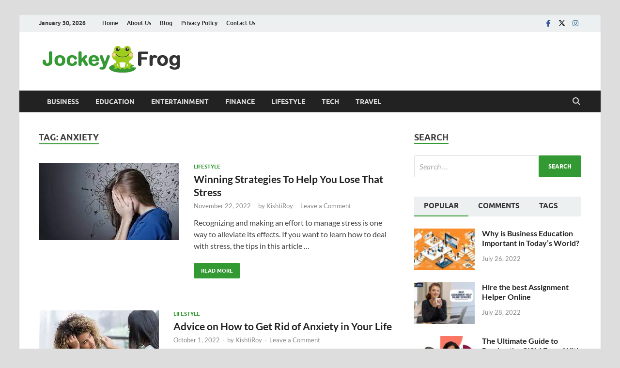

--- FILE ---
content_type: text/html; charset=UTF-8
request_url: https://www.jockeyfrog.com/tag/anxiety/
body_size: 27035
content:
<!DOCTYPE html>
<html lang="en-US">
<head>
<meta charset="UTF-8">
<meta name="viewport" content="width=device-width, initial-scale=1">
<link rel="profile" href="https://gmpg.org/xfn/11">

<meta name='robots' content='index, follow, max-image-preview:large, max-snippet:-1, max-video-preview:-1' />

	<!-- This site is optimized with the Yoast SEO plugin v25.6 - https://yoast.com/wordpress/plugins/seo/ -->
	<title>Anxiety Archives - Jockey Frog</title>
	<link rel="canonical" href="https://www.jockeyfrog.com/tag/anxiety/" />
	<meta property="og:locale" content="en_US" />
	<meta property="og:type" content="article" />
	<meta property="og:title" content="Anxiety Archives - Jockey Frog" />
	<meta property="og:url" content="https://www.jockeyfrog.com/tag/anxiety/" />
	<meta property="og:site_name" content="Jockey Frog" />
	<meta name="twitter:card" content="summary_large_image" />
	<script type="application/ld+json" class="yoast-schema-graph">{"@context":"https://schema.org","@graph":[{"@type":"CollectionPage","@id":"https://www.jockeyfrog.com/tag/anxiety/","url":"https://www.jockeyfrog.com/tag/anxiety/","name":"Anxiety Archives - Jockey Frog","isPartOf":{"@id":"https://www.jockeyfrog.com/#website"},"primaryImageOfPage":{"@id":"https://www.jockeyfrog.com/tag/anxiety/#primaryimage"},"image":{"@id":"https://www.jockeyfrog.com/tag/anxiety/#primaryimage"},"thumbnailUrl":"https://www.jockeyfrog.com/wp-content/uploads/2022/11/download-4.jpg","breadcrumb":{"@id":"https://www.jockeyfrog.com/tag/anxiety/#breadcrumb"},"inLanguage":"en-US"},{"@type":"ImageObject","inLanguage":"en-US","@id":"https://www.jockeyfrog.com/tag/anxiety/#primaryimage","url":"https://www.jockeyfrog.com/wp-content/uploads/2022/11/download-4.jpg","contentUrl":"https://www.jockeyfrog.com/wp-content/uploads/2022/11/download-4.jpg","width":318,"height":159,"caption":"Stress"},{"@type":"BreadcrumbList","@id":"https://www.jockeyfrog.com/tag/anxiety/#breadcrumb","itemListElement":[{"@type":"ListItem","position":1,"name":"Home","item":"https://www.jockeyfrog.com/"},{"@type":"ListItem","position":2,"name":"Anxiety"}]},{"@type":"WebSite","@id":"https://www.jockeyfrog.com/#website","url":"https://www.jockeyfrog.com/","name":"Jockey Frog","description":"Trends, can&#039;t be beat","publisher":{"@id":"https://www.jockeyfrog.com/#organization"},"potentialAction":[{"@type":"SearchAction","target":{"@type":"EntryPoint","urlTemplate":"https://www.jockeyfrog.com/?s={search_term_string}"},"query-input":{"@type":"PropertyValueSpecification","valueRequired":true,"valueName":"search_term_string"}}],"inLanguage":"en-US"},{"@type":"Organization","@id":"https://www.jockeyfrog.com/#organization","name":"Jockey Frog","url":"https://www.jockeyfrog.com/","logo":{"@type":"ImageObject","inLanguage":"en-US","@id":"https://www.jockeyfrog.com/#/schema/logo/image/","url":"https://www.jockeyfrog.com/wp-content/uploads/2022/07/jockeyfrog.png","contentUrl":"https://www.jockeyfrog.com/wp-content/uploads/2022/07/jockeyfrog.png","width":300,"height":60,"caption":"Jockey Frog"},"image":{"@id":"https://www.jockeyfrog.com/#/schema/logo/image/"}}]}</script>
	<!-- / Yoast SEO plugin. -->


<link rel="alternate" type="application/rss+xml" title="Jockey Frog &raquo; Feed" href="https://www.jockeyfrog.com/feed/" />
<link rel="alternate" type="application/rss+xml" title="Jockey Frog &raquo; Comments Feed" href="https://www.jockeyfrog.com/comments/feed/" />
<link rel="alternate" type="application/rss+xml" title="Jockey Frog &raquo; Anxiety Tag Feed" href="https://www.jockeyfrog.com/tag/anxiety/feed/" />
<script type="text/javascript">
/* <![CDATA[ */
window._wpemojiSettings = {"baseUrl":"https:\/\/s.w.org\/images\/core\/emoji\/15.0.3\/72x72\/","ext":".png","svgUrl":"https:\/\/s.w.org\/images\/core\/emoji\/15.0.3\/svg\/","svgExt":".svg","source":{"concatemoji":"https:\/\/www.jockeyfrog.com\/wp-includes\/js\/wp-emoji-release.min.js?ver=6.6.4"}};
/*! This file is auto-generated */
!function(i,n){var o,s,e;function c(e){try{var t={supportTests:e,timestamp:(new Date).valueOf()};sessionStorage.setItem(o,JSON.stringify(t))}catch(e){}}function p(e,t,n){e.clearRect(0,0,e.canvas.width,e.canvas.height),e.fillText(t,0,0);var t=new Uint32Array(e.getImageData(0,0,e.canvas.width,e.canvas.height).data),r=(e.clearRect(0,0,e.canvas.width,e.canvas.height),e.fillText(n,0,0),new Uint32Array(e.getImageData(0,0,e.canvas.width,e.canvas.height).data));return t.every(function(e,t){return e===r[t]})}function u(e,t,n){switch(t){case"flag":return n(e,"\ud83c\udff3\ufe0f\u200d\u26a7\ufe0f","\ud83c\udff3\ufe0f\u200b\u26a7\ufe0f")?!1:!n(e,"\ud83c\uddfa\ud83c\uddf3","\ud83c\uddfa\u200b\ud83c\uddf3")&&!n(e,"\ud83c\udff4\udb40\udc67\udb40\udc62\udb40\udc65\udb40\udc6e\udb40\udc67\udb40\udc7f","\ud83c\udff4\u200b\udb40\udc67\u200b\udb40\udc62\u200b\udb40\udc65\u200b\udb40\udc6e\u200b\udb40\udc67\u200b\udb40\udc7f");case"emoji":return!n(e,"\ud83d\udc26\u200d\u2b1b","\ud83d\udc26\u200b\u2b1b")}return!1}function f(e,t,n){var r="undefined"!=typeof WorkerGlobalScope&&self instanceof WorkerGlobalScope?new OffscreenCanvas(300,150):i.createElement("canvas"),a=r.getContext("2d",{willReadFrequently:!0}),o=(a.textBaseline="top",a.font="600 32px Arial",{});return e.forEach(function(e){o[e]=t(a,e,n)}),o}function t(e){var t=i.createElement("script");t.src=e,t.defer=!0,i.head.appendChild(t)}"undefined"!=typeof Promise&&(o="wpEmojiSettingsSupports",s=["flag","emoji"],n.supports={everything:!0,everythingExceptFlag:!0},e=new Promise(function(e){i.addEventListener("DOMContentLoaded",e,{once:!0})}),new Promise(function(t){var n=function(){try{var e=JSON.parse(sessionStorage.getItem(o));if("object"==typeof e&&"number"==typeof e.timestamp&&(new Date).valueOf()<e.timestamp+604800&&"object"==typeof e.supportTests)return e.supportTests}catch(e){}return null}();if(!n){if("undefined"!=typeof Worker&&"undefined"!=typeof OffscreenCanvas&&"undefined"!=typeof URL&&URL.createObjectURL&&"undefined"!=typeof Blob)try{var e="postMessage("+f.toString()+"("+[JSON.stringify(s),u.toString(),p.toString()].join(",")+"));",r=new Blob([e],{type:"text/javascript"}),a=new Worker(URL.createObjectURL(r),{name:"wpTestEmojiSupports"});return void(a.onmessage=function(e){c(n=e.data),a.terminate(),t(n)})}catch(e){}c(n=f(s,u,p))}t(n)}).then(function(e){for(var t in e)n.supports[t]=e[t],n.supports.everything=n.supports.everything&&n.supports[t],"flag"!==t&&(n.supports.everythingExceptFlag=n.supports.everythingExceptFlag&&n.supports[t]);n.supports.everythingExceptFlag=n.supports.everythingExceptFlag&&!n.supports.flag,n.DOMReady=!1,n.readyCallback=function(){n.DOMReady=!0}}).then(function(){return e}).then(function(){var e;n.supports.everything||(n.readyCallback(),(e=n.source||{}).concatemoji?t(e.concatemoji):e.wpemoji&&e.twemoji&&(t(e.twemoji),t(e.wpemoji)))}))}((window,document),window._wpemojiSettings);
/* ]]> */
</script>
<style id='wp-emoji-styles-inline-css' type='text/css'>

	img.wp-smiley, img.emoji {
		display: inline !important;
		border: none !important;
		box-shadow: none !important;
		height: 1em !important;
		width: 1em !important;
		margin: 0 0.07em !important;
		vertical-align: -0.1em !important;
		background: none !important;
		padding: 0 !important;
	}
</style>
<link rel='stylesheet' id='wp-block-library-css' href='https://www.jockeyfrog.com/wp-includes/css/dist/block-library/style.min.css?ver=6.6.4' type='text/css' media='all' />
<style id='wp-block-library-theme-inline-css' type='text/css'>
.wp-block-audio :where(figcaption){color:#555;font-size:13px;text-align:center}.is-dark-theme .wp-block-audio :where(figcaption){color:#ffffffa6}.wp-block-audio{margin:0 0 1em}.wp-block-code{border:1px solid #ccc;border-radius:4px;font-family:Menlo,Consolas,monaco,monospace;padding:.8em 1em}.wp-block-embed :where(figcaption){color:#555;font-size:13px;text-align:center}.is-dark-theme .wp-block-embed :where(figcaption){color:#ffffffa6}.wp-block-embed{margin:0 0 1em}.blocks-gallery-caption{color:#555;font-size:13px;text-align:center}.is-dark-theme .blocks-gallery-caption{color:#ffffffa6}:root :where(.wp-block-image figcaption){color:#555;font-size:13px;text-align:center}.is-dark-theme :root :where(.wp-block-image figcaption){color:#ffffffa6}.wp-block-image{margin:0 0 1em}.wp-block-pullquote{border-bottom:4px solid;border-top:4px solid;color:currentColor;margin-bottom:1.75em}.wp-block-pullquote cite,.wp-block-pullquote footer,.wp-block-pullquote__citation{color:currentColor;font-size:.8125em;font-style:normal;text-transform:uppercase}.wp-block-quote{border-left:.25em solid;margin:0 0 1.75em;padding-left:1em}.wp-block-quote cite,.wp-block-quote footer{color:currentColor;font-size:.8125em;font-style:normal;position:relative}.wp-block-quote.has-text-align-right{border-left:none;border-right:.25em solid;padding-left:0;padding-right:1em}.wp-block-quote.has-text-align-center{border:none;padding-left:0}.wp-block-quote.is-large,.wp-block-quote.is-style-large,.wp-block-quote.is-style-plain{border:none}.wp-block-search .wp-block-search__label{font-weight:700}.wp-block-search__button{border:1px solid #ccc;padding:.375em .625em}:where(.wp-block-group.has-background){padding:1.25em 2.375em}.wp-block-separator.has-css-opacity{opacity:.4}.wp-block-separator{border:none;border-bottom:2px solid;margin-left:auto;margin-right:auto}.wp-block-separator.has-alpha-channel-opacity{opacity:1}.wp-block-separator:not(.is-style-wide):not(.is-style-dots){width:100px}.wp-block-separator.has-background:not(.is-style-dots){border-bottom:none;height:1px}.wp-block-separator.has-background:not(.is-style-wide):not(.is-style-dots){height:2px}.wp-block-table{margin:0 0 1em}.wp-block-table td,.wp-block-table th{word-break:normal}.wp-block-table :where(figcaption){color:#555;font-size:13px;text-align:center}.is-dark-theme .wp-block-table :where(figcaption){color:#ffffffa6}.wp-block-video :where(figcaption){color:#555;font-size:13px;text-align:center}.is-dark-theme .wp-block-video :where(figcaption){color:#ffffffa6}.wp-block-video{margin:0 0 1em}:root :where(.wp-block-template-part.has-background){margin-bottom:0;margin-top:0;padding:1.25em 2.375em}
</style>
<style id='classic-theme-styles-inline-css' type='text/css'>
/*! This file is auto-generated */
.wp-block-button__link{color:#fff;background-color:#32373c;border-radius:9999px;box-shadow:none;text-decoration:none;padding:calc(.667em + 2px) calc(1.333em + 2px);font-size:1.125em}.wp-block-file__button{background:#32373c;color:#fff;text-decoration:none}
</style>
<style id='global-styles-inline-css' type='text/css'>
:root{--wp--preset--aspect-ratio--square: 1;--wp--preset--aspect-ratio--4-3: 4/3;--wp--preset--aspect-ratio--3-4: 3/4;--wp--preset--aspect-ratio--3-2: 3/2;--wp--preset--aspect-ratio--2-3: 2/3;--wp--preset--aspect-ratio--16-9: 16/9;--wp--preset--aspect-ratio--9-16: 9/16;--wp--preset--color--black: #000000;--wp--preset--color--cyan-bluish-gray: #abb8c3;--wp--preset--color--white: #ffffff;--wp--preset--color--pale-pink: #f78da7;--wp--preset--color--vivid-red: #cf2e2e;--wp--preset--color--luminous-vivid-orange: #ff6900;--wp--preset--color--luminous-vivid-amber: #fcb900;--wp--preset--color--light-green-cyan: #7bdcb5;--wp--preset--color--vivid-green-cyan: #00d084;--wp--preset--color--pale-cyan-blue: #8ed1fc;--wp--preset--color--vivid-cyan-blue: #0693e3;--wp--preset--color--vivid-purple: #9b51e0;--wp--preset--gradient--vivid-cyan-blue-to-vivid-purple: linear-gradient(135deg,rgba(6,147,227,1) 0%,rgb(155,81,224) 100%);--wp--preset--gradient--light-green-cyan-to-vivid-green-cyan: linear-gradient(135deg,rgb(122,220,180) 0%,rgb(0,208,130) 100%);--wp--preset--gradient--luminous-vivid-amber-to-luminous-vivid-orange: linear-gradient(135deg,rgba(252,185,0,1) 0%,rgba(255,105,0,1) 100%);--wp--preset--gradient--luminous-vivid-orange-to-vivid-red: linear-gradient(135deg,rgba(255,105,0,1) 0%,rgb(207,46,46) 100%);--wp--preset--gradient--very-light-gray-to-cyan-bluish-gray: linear-gradient(135deg,rgb(238,238,238) 0%,rgb(169,184,195) 100%);--wp--preset--gradient--cool-to-warm-spectrum: linear-gradient(135deg,rgb(74,234,220) 0%,rgb(151,120,209) 20%,rgb(207,42,186) 40%,rgb(238,44,130) 60%,rgb(251,105,98) 80%,rgb(254,248,76) 100%);--wp--preset--gradient--blush-light-purple: linear-gradient(135deg,rgb(255,206,236) 0%,rgb(152,150,240) 100%);--wp--preset--gradient--blush-bordeaux: linear-gradient(135deg,rgb(254,205,165) 0%,rgb(254,45,45) 50%,rgb(107,0,62) 100%);--wp--preset--gradient--luminous-dusk: linear-gradient(135deg,rgb(255,203,112) 0%,rgb(199,81,192) 50%,rgb(65,88,208) 100%);--wp--preset--gradient--pale-ocean: linear-gradient(135deg,rgb(255,245,203) 0%,rgb(182,227,212) 50%,rgb(51,167,181) 100%);--wp--preset--gradient--electric-grass: linear-gradient(135deg,rgb(202,248,128) 0%,rgb(113,206,126) 100%);--wp--preset--gradient--midnight: linear-gradient(135deg,rgb(2,3,129) 0%,rgb(40,116,252) 100%);--wp--preset--font-size--small: 13px;--wp--preset--font-size--medium: 20px;--wp--preset--font-size--large: 36px;--wp--preset--font-size--x-large: 42px;--wp--preset--spacing--20: 0.44rem;--wp--preset--spacing--30: 0.67rem;--wp--preset--spacing--40: 1rem;--wp--preset--spacing--50: 1.5rem;--wp--preset--spacing--60: 2.25rem;--wp--preset--spacing--70: 3.38rem;--wp--preset--spacing--80: 5.06rem;--wp--preset--shadow--natural: 6px 6px 9px rgba(0, 0, 0, 0.2);--wp--preset--shadow--deep: 12px 12px 50px rgba(0, 0, 0, 0.4);--wp--preset--shadow--sharp: 6px 6px 0px rgba(0, 0, 0, 0.2);--wp--preset--shadow--outlined: 6px 6px 0px -3px rgba(255, 255, 255, 1), 6px 6px rgba(0, 0, 0, 1);--wp--preset--shadow--crisp: 6px 6px 0px rgba(0, 0, 0, 1);}:where(.is-layout-flex){gap: 0.5em;}:where(.is-layout-grid){gap: 0.5em;}body .is-layout-flex{display: flex;}.is-layout-flex{flex-wrap: wrap;align-items: center;}.is-layout-flex > :is(*, div){margin: 0;}body .is-layout-grid{display: grid;}.is-layout-grid > :is(*, div){margin: 0;}:where(.wp-block-columns.is-layout-flex){gap: 2em;}:where(.wp-block-columns.is-layout-grid){gap: 2em;}:where(.wp-block-post-template.is-layout-flex){gap: 1.25em;}:where(.wp-block-post-template.is-layout-grid){gap: 1.25em;}.has-black-color{color: var(--wp--preset--color--black) !important;}.has-cyan-bluish-gray-color{color: var(--wp--preset--color--cyan-bluish-gray) !important;}.has-white-color{color: var(--wp--preset--color--white) !important;}.has-pale-pink-color{color: var(--wp--preset--color--pale-pink) !important;}.has-vivid-red-color{color: var(--wp--preset--color--vivid-red) !important;}.has-luminous-vivid-orange-color{color: var(--wp--preset--color--luminous-vivid-orange) !important;}.has-luminous-vivid-amber-color{color: var(--wp--preset--color--luminous-vivid-amber) !important;}.has-light-green-cyan-color{color: var(--wp--preset--color--light-green-cyan) !important;}.has-vivid-green-cyan-color{color: var(--wp--preset--color--vivid-green-cyan) !important;}.has-pale-cyan-blue-color{color: var(--wp--preset--color--pale-cyan-blue) !important;}.has-vivid-cyan-blue-color{color: var(--wp--preset--color--vivid-cyan-blue) !important;}.has-vivid-purple-color{color: var(--wp--preset--color--vivid-purple) !important;}.has-black-background-color{background-color: var(--wp--preset--color--black) !important;}.has-cyan-bluish-gray-background-color{background-color: var(--wp--preset--color--cyan-bluish-gray) !important;}.has-white-background-color{background-color: var(--wp--preset--color--white) !important;}.has-pale-pink-background-color{background-color: var(--wp--preset--color--pale-pink) !important;}.has-vivid-red-background-color{background-color: var(--wp--preset--color--vivid-red) !important;}.has-luminous-vivid-orange-background-color{background-color: var(--wp--preset--color--luminous-vivid-orange) !important;}.has-luminous-vivid-amber-background-color{background-color: var(--wp--preset--color--luminous-vivid-amber) !important;}.has-light-green-cyan-background-color{background-color: var(--wp--preset--color--light-green-cyan) !important;}.has-vivid-green-cyan-background-color{background-color: var(--wp--preset--color--vivid-green-cyan) !important;}.has-pale-cyan-blue-background-color{background-color: var(--wp--preset--color--pale-cyan-blue) !important;}.has-vivid-cyan-blue-background-color{background-color: var(--wp--preset--color--vivid-cyan-blue) !important;}.has-vivid-purple-background-color{background-color: var(--wp--preset--color--vivid-purple) !important;}.has-black-border-color{border-color: var(--wp--preset--color--black) !important;}.has-cyan-bluish-gray-border-color{border-color: var(--wp--preset--color--cyan-bluish-gray) !important;}.has-white-border-color{border-color: var(--wp--preset--color--white) !important;}.has-pale-pink-border-color{border-color: var(--wp--preset--color--pale-pink) !important;}.has-vivid-red-border-color{border-color: var(--wp--preset--color--vivid-red) !important;}.has-luminous-vivid-orange-border-color{border-color: var(--wp--preset--color--luminous-vivid-orange) !important;}.has-luminous-vivid-amber-border-color{border-color: var(--wp--preset--color--luminous-vivid-amber) !important;}.has-light-green-cyan-border-color{border-color: var(--wp--preset--color--light-green-cyan) !important;}.has-vivid-green-cyan-border-color{border-color: var(--wp--preset--color--vivid-green-cyan) !important;}.has-pale-cyan-blue-border-color{border-color: var(--wp--preset--color--pale-cyan-blue) !important;}.has-vivid-cyan-blue-border-color{border-color: var(--wp--preset--color--vivid-cyan-blue) !important;}.has-vivid-purple-border-color{border-color: var(--wp--preset--color--vivid-purple) !important;}.has-vivid-cyan-blue-to-vivid-purple-gradient-background{background: var(--wp--preset--gradient--vivid-cyan-blue-to-vivid-purple) !important;}.has-light-green-cyan-to-vivid-green-cyan-gradient-background{background: var(--wp--preset--gradient--light-green-cyan-to-vivid-green-cyan) !important;}.has-luminous-vivid-amber-to-luminous-vivid-orange-gradient-background{background: var(--wp--preset--gradient--luminous-vivid-amber-to-luminous-vivid-orange) !important;}.has-luminous-vivid-orange-to-vivid-red-gradient-background{background: var(--wp--preset--gradient--luminous-vivid-orange-to-vivid-red) !important;}.has-very-light-gray-to-cyan-bluish-gray-gradient-background{background: var(--wp--preset--gradient--very-light-gray-to-cyan-bluish-gray) !important;}.has-cool-to-warm-spectrum-gradient-background{background: var(--wp--preset--gradient--cool-to-warm-spectrum) !important;}.has-blush-light-purple-gradient-background{background: var(--wp--preset--gradient--blush-light-purple) !important;}.has-blush-bordeaux-gradient-background{background: var(--wp--preset--gradient--blush-bordeaux) !important;}.has-luminous-dusk-gradient-background{background: var(--wp--preset--gradient--luminous-dusk) !important;}.has-pale-ocean-gradient-background{background: var(--wp--preset--gradient--pale-ocean) !important;}.has-electric-grass-gradient-background{background: var(--wp--preset--gradient--electric-grass) !important;}.has-midnight-gradient-background{background: var(--wp--preset--gradient--midnight) !important;}.has-small-font-size{font-size: var(--wp--preset--font-size--small) !important;}.has-medium-font-size{font-size: var(--wp--preset--font-size--medium) !important;}.has-large-font-size{font-size: var(--wp--preset--font-size--large) !important;}.has-x-large-font-size{font-size: var(--wp--preset--font-size--x-large) !important;}
:where(.wp-block-post-template.is-layout-flex){gap: 1.25em;}:where(.wp-block-post-template.is-layout-grid){gap: 1.25em;}
:where(.wp-block-columns.is-layout-flex){gap: 2em;}:where(.wp-block-columns.is-layout-grid){gap: 2em;}
:root :where(.wp-block-pullquote){font-size: 1.5em;line-height: 1.6;}
</style>
<link rel='stylesheet' id='gn-frontend-gnfollow-style-css' href='https://www.jockeyfrog.com/wp-content/plugins/gn-publisher/assets/css/gn-frontend-gnfollow.min.css?ver=1.5.26' type='text/css' media='all' />
<link rel='stylesheet' id='hitmag-fonts-css' href='https://www.jockeyfrog.com/wp-content/themes/hitmag/css/fonts.css' type='text/css' media='all' />
<link rel='stylesheet' id='hitmag-font-awesome-css' href='https://www.jockeyfrog.com/wp-content/themes/hitmag/css/all.min.css?ver=6.5.1' type='text/css' media='all' />
<link rel='stylesheet' id='hitmag-style-css' href='https://www.jockeyfrog.com/wp-content/themes/hitmag/style.css?ver=1.4.1' type='text/css' media='all' />
<link rel='stylesheet' id='heateor_sss_frontend_css-css' href='https://www.jockeyfrog.com/wp-content/plugins/sassy-social-share/public/css/sassy-social-share-public.css?ver=3.3.79' type='text/css' media='all' />
<style id='heateor_sss_frontend_css-inline-css' type='text/css'>
.heateor_sss_button_instagram span.heateor_sss_svg,a.heateor_sss_instagram span.heateor_sss_svg{background:radial-gradient(circle at 30% 107%,#fdf497 0,#fdf497 5%,#fd5949 45%,#d6249f 60%,#285aeb 90%)}.heateor_sss_horizontal_sharing .heateor_sss_svg,.heateor_sss_standard_follow_icons_container .heateor_sss_svg{color:#fff;border-width:0px;border-style:solid;border-color:transparent}.heateor_sss_horizontal_sharing .heateorSssTCBackground{color:#666}.heateor_sss_horizontal_sharing span.heateor_sss_svg:hover,.heateor_sss_standard_follow_icons_container span.heateor_sss_svg:hover{border-color:transparent;}.heateor_sss_vertical_sharing span.heateor_sss_svg,.heateor_sss_floating_follow_icons_container span.heateor_sss_svg{color:#fff;border-width:0px;border-style:solid;border-color:transparent;}.heateor_sss_vertical_sharing .heateorSssTCBackground{color:#666;}.heateor_sss_vertical_sharing span.heateor_sss_svg:hover,.heateor_sss_floating_follow_icons_container span.heateor_sss_svg:hover{border-color:transparent;}@media screen and (max-width:783px) {.heateor_sss_vertical_sharing{display:none!important}}div.heateor_sss_mobile_footer{display:none;}@media screen and (max-width:783px){div.heateor_sss_bottom_sharing .heateorSssTCBackground{background-color:white}div.heateor_sss_bottom_sharing{width:100%!important;left:0!important;}div.heateor_sss_bottom_sharing a{width:11.111111111111% !important;}div.heateor_sss_bottom_sharing .heateor_sss_svg{width: 100% !important;}div.heateor_sss_bottom_sharing div.heateorSssTotalShareCount{font-size:1em!important;line-height:28px!important}div.heateor_sss_bottom_sharing div.heateorSssTotalShareText{font-size:.7em!important;line-height:0px!important}div.heateor_sss_mobile_footer{display:block;height:40px;}.heateor_sss_bottom_sharing{padding:0!important;display:block!important;width:auto!important;bottom:-2px!important;top: auto!important;}.heateor_sss_bottom_sharing .heateor_sss_square_count{line-height:inherit;}.heateor_sss_bottom_sharing .heateorSssSharingArrow{display:none;}.heateor_sss_bottom_sharing .heateorSssTCBackground{margin-right:1.1em!important}}
</style>
<script type="text/javascript" src="https://www.jockeyfrog.com/wp-includes/js/jquery/jquery.min.js?ver=3.7.1" id="jquery-core-js"></script>
<script type="text/javascript" src="https://www.jockeyfrog.com/wp-includes/js/jquery/jquery-migrate.min.js?ver=3.4.1" id="jquery-migrate-js"></script>
<!--[if lt IE 9]>
<script type="text/javascript" src="https://www.jockeyfrog.com/wp-content/themes/hitmag/js/html5shiv.min.js?ver=6.6.4" id="html5shiv-js"></script>
<![endif]-->
<link rel="https://api.w.org/" href="https://www.jockeyfrog.com/wp-json/" /><link rel="alternate" title="JSON" type="application/json" href="https://www.jockeyfrog.com/wp-json/wp/v2/tags/1028" /><link rel="EditURI" type="application/rsd+xml" title="RSD" href="https://www.jockeyfrog.com/xmlrpc.php?rsd" />
<meta name="generator" content="WordPress 6.6.4" />
<script type="text/javascript">//<![CDATA[
  function external_links_in_new_windows_loop() {
    if (!document.links) {
      document.links = document.getElementsByTagName('a');
    }
    var change_link = false;
    var force = '';
    var ignore = '';

    for (var t=0; t<document.links.length; t++) {
      var all_links = document.links[t];
      change_link = false;
      
      if(document.links[t].hasAttribute('onClick') == false) {
        // forced if the address starts with http (or also https), but does not link to the current domain
        if(all_links.href.search(/^http/) != -1 && all_links.href.search('www.jockeyfrog.com') == -1 && all_links.href.search(/^#/) == -1) {
          // console.log('Changed ' + all_links.href);
          change_link = true;
        }
          
        if(force != '' && all_links.href.search(force) != -1) {
          // forced
          // console.log('force ' + all_links.href);
          change_link = true;
        }
        
        if(ignore != '' && all_links.href.search(ignore) != -1) {
          // console.log('ignore ' + all_links.href);
          // ignored
          change_link = false;
        }

        if(change_link == true) {
          // console.log('Changed ' + all_links.href);
          document.links[t].setAttribute('onClick', 'javascript:window.open(\'' + all_links.href.replace(/'/g, '') + '\', \'_blank\', \'noopener\'); return false;');
          document.links[t].removeAttribute('target');
        }
      }
    }
  }
  
  // Load
  function external_links_in_new_windows_load(func)
  {  
    var oldonload = window.onload;
    if (typeof window.onload != 'function'){
      window.onload = func;
    } else {
      window.onload = function(){
        oldonload();
        func();
      }
    }
  }

  external_links_in_new_windows_load(external_links_in_new_windows_loop);
  //]]></script>

		<style type="text/css">
			
			button,
			input[type="button"],
			input[type="reset"],
			input[type="submit"] {
				background: #339933;
			}

            .th-readmore {
                background: #339933;
            }           

            a:hover {
                color: #339933;
            } 

            .main-navigation a:hover {
                background-color: #339933;
            }

            .main-navigation .current_page_item > a,
            .main-navigation .current-menu-item > a,
            .main-navigation .current_page_ancestor > a,
            .main-navigation .current-menu-ancestor > a {
                background-color: #339933;
            }

            #main-nav-button:hover {
                background-color: #339933;
            }

            .post-navigation .post-title:hover {
                color: #339933;
            }

            .top-navigation a:hover {
                color: #339933;
            }

            .top-navigation ul ul a:hover {
                background: #339933;
            }

            #top-nav-button:hover {
                color: #339933;
            }

            .responsive-mainnav li a:hover,
            .responsive-topnav li a:hover {
                background: #339933;
            }

            #hm-search-form .search-form .search-submit {
                background-color: #339933;
            }

            .nav-links .current {
                background: #339933;
            }

            .is-style-hitmag-widget-title,
            .elementor-widget-container h5,
            .widgettitle,
            .widget-title {
                border-bottom: 2px solid #339933;
            }

            .footer-widget-title {
                border-bottom: 2px solid #339933;
            }

            .widget-area a:hover {
                color: #339933;
            }

            .footer-widget-area .widget a:hover {
                color: #339933;
            }

            .site-info a:hover {
                color: #339933;
            }

            .wp-block-search .wp-block-search__button,
            .search-form .search-submit {
                background: #339933;
            }

            .hmb-entry-title a:hover {
                color: #339933;
            }

            .hmb-entry-meta a:hover,
            .hms-meta a:hover {
                color: #339933;
            }

            .hms-title a:hover {
                color: #339933;
            }

            .hmw-grid-post .post-title a:hover {
                color: #339933;
            }

            .footer-widget-area .hmw-grid-post .post-title a:hover,
            .footer-widget-area .hmb-entry-title a:hover,
            .footer-widget-area .hms-title a:hover {
                color: #339933;
            }

            .hm-tabs-wdt .ui-state-active {
                border-bottom: 2px solid #339933;
            }

            a.hm-viewall {
                background: #339933;
            }

            #hitmag-tags a,
            .widget_tag_cloud .tagcloud a {
                background: #339933;
            }

            .site-title a {
                color: #339933;
            }

            .hitmag-post .entry-title a:hover {
                color: #339933;
            }

            .hitmag-post .entry-meta a:hover {
                color: #339933;
            }

            .cat-links a {
                color: #339933;
            }

            .hitmag-single .entry-meta a:hover {
                color: #339933;
            }

            .hitmag-single .author a:hover {
                color: #339933;
            }

            .hm-author-content .author-posts-link {
                color: #339933;
            }

            .hm-tags-links a:hover {
                background: #339933;
            }

            .hm-tagged {
                background: #339933;
            }

            .hm-edit-link a.post-edit-link {
                background: #339933;
            }

            .arc-page-title {
                border-bottom: 2px solid #339933;
            }

            .srch-page-title {
                border-bottom: 2px solid #339933;
            }

            .hm-slider-details .cat-links {
                background: #339933;
            }

            .hm-rel-post .post-title a:hover {
                color: #339933;
            }

            .comment-author a {
                color: #339933;
            }

            .comment-metadata a:hover,
            .comment-metadata a:focus,
            .pingback .comment-edit-link:hover,
            .pingback .comment-edit-link:focus {
                color: #339933;
            }

            .comment-reply-link:hover,
            .comment-reply-link:focus {
                background: #339933;
            }

            .required {
                color: #339933;
            }

            blockquote {
                border-left: 3px solid #339933;
            }

            .comment-reply-title small a:before {
                color: #339933;
            }
            
            .woocommerce ul.products li.product h3:hover,
            .woocommerce-widget-area ul li a:hover,
            .woocommerce-loop-product__title:hover {
                color: #339933;
            }

            .woocommerce-product-search input[type="submit"],
            .woocommerce #respond input#submit, 
            .woocommerce a.button, 
            .woocommerce button.button, 
            .woocommerce input.button,
            .woocommerce nav.woocommerce-pagination ul li a:focus,
            .woocommerce nav.woocommerce-pagination ul li a:hover,
            .woocommerce nav.woocommerce-pagination ul li span.current,
            .woocommerce span.onsale,
            .woocommerce-widget-area .widget-title,
            .woocommerce #respond input#submit.alt,
            .woocommerce a.button.alt,
            .woocommerce button.button.alt,
            .woocommerce input.button.alt {
                background: #339933;
            }
            
            .wp-block-quote,
            .wp-block-quote:not(.is-large):not(.is-style-large) {
                border-left: 3px solid #339933;
            }		</style>
		<style type="text/css">

			.site-title a,
		.site-description {
			position: absolute;
			clip: rect(1px, 1px, 1px, 1px);
		}

	
	</style>
	<link rel="icon" href="https://www.jockeyfrog.com/wp-content/uploads/2022/07/cropped-jockeyfrog-favicon-32x32.png" sizes="32x32" />
<link rel="icon" href="https://www.jockeyfrog.com/wp-content/uploads/2022/07/cropped-jockeyfrog-favicon-192x192.png" sizes="192x192" />
<link rel="apple-touch-icon" href="https://www.jockeyfrog.com/wp-content/uploads/2022/07/cropped-jockeyfrog-favicon-180x180.png" />
<meta name="msapplication-TileImage" content="https://www.jockeyfrog.com/wp-content/uploads/2022/07/cropped-jockeyfrog-favicon-270x270.png" />
<style id="kirki-inline-styles"></style></head>

<body data-rsssl=1 class="archive tag tag-anxiety tag-1028 wp-custom-logo wp-embed-responsive group-blog hfeed th-right-sidebar">



<div id="page" class="site hitmag-wrapper">
	<a class="skip-link screen-reader-text" href="#content">Skip to content</a>

	
	<header id="masthead" class="site-header" role="banner">

		
							<div class="hm-topnavbutton">
					<div class="hm-nwrap">
												<a href="#" class="navbutton" id="top-nav-button">
							<span class="top-nav-btn-lbl">Top Menu</span>						</a>
					</div>	
				</div>
				<div class="responsive-topnav"></div>					
			
			<div class="hm-top-bar">
				<div class="hm-container">
					
											<div class="hm-date">January 30, 2026</div>
					
											<div id="top-navigation" class="top-navigation">
							<div class="menu-main-menu-container"><ul id="top-menu" class="menu"><li id="menu-item-35" class="menu-item menu-item-type-post_type menu-item-object-page menu-item-home menu-item-35"><a href="https://www.jockeyfrog.com/">Home</a></li>
<li id="menu-item-38" class="menu-item menu-item-type-post_type menu-item-object-page menu-item-38"><a href="https://www.jockeyfrog.com/about-us/">About Us</a></li>
<li id="menu-item-36" class="menu-item menu-item-type-post_type menu-item-object-page current_page_parent menu-item-36"><a href="https://www.jockeyfrog.com/blog/">Blog</a></li>
<li id="menu-item-37" class="menu-item menu-item-type-post_type menu-item-object-page menu-item-privacy-policy menu-item-37"><a rel="privacy-policy" href="https://www.jockeyfrog.com/privacy-policy/">Privacy Policy</a></li>
<li id="menu-item-39" class="menu-item menu-item-type-post_type menu-item-object-page menu-item-39"><a href="https://www.jockeyfrog.com/contact-us/">Contact Us</a></li>
</ul></div>					
						</div>		
					
					<div class="hm-social-menu"><div id="hm-menu-social" class="menu"><ul id="menu-social-items" class="menu-items"><li id="menu-item-18" class="menu-item menu-item-type-custom menu-item-object-custom menu-item-18"><a href="https://www.facebook.com/wordpress"><span class="screen-reader-text">Facebook</span></a></li>
<li id="menu-item-19" class="menu-item menu-item-type-custom menu-item-object-custom menu-item-19"><a href="https://twitter.com/wordpress"><span class="screen-reader-text">Twitter</span></a></li>
<li id="menu-item-20" class="menu-item menu-item-type-custom menu-item-object-custom menu-item-20"><a href="https://www.instagram.com/explore/tags/wordcamp/"><span class="screen-reader-text">Instagram</span></a></li>
</ul></div></div>
				</div><!-- .hm-container -->
			</div><!-- .hm-top-bar -->

		
		
		<div class="header-main-area ">
			<div class="hm-container">
			<div class="site-branding">
				<div class="site-branding-content">
					<div class="hm-logo">
						<a href="https://www.jockeyfrog.com/" class="custom-logo-link" rel="home"><img width="300" height="60" src="https://www.jockeyfrog.com/wp-content/uploads/2022/07/jockeyfrog.png" class="custom-logo" alt="Jockey Frog" decoding="async" /></a>					</div><!-- .hm-logo -->

					<div class="hm-site-title">
													<p class="site-title"><a href="https://www.jockeyfrog.com/" rel="home">Jockey Frog</a></p>
													<p class="site-description">Trends, can&#039;t be beat</p>
											</div><!-- .hm-site-title -->
				</div><!-- .site-branding-content -->
			</div><!-- .site-branding -->

			
						</div><!-- .hm-container -->
		</div><!-- .header-main-area -->

		
		<div class="hm-nav-container">
			<nav id="site-navigation" class="main-navigation" role="navigation">
				<div class="hm-container">
					<div class="menu-categories-container"><ul id="primary-menu" class="menu"><li id="menu-item-40" class="menu-item menu-item-type-taxonomy menu-item-object-category menu-item-40"><a href="https://www.jockeyfrog.com/category/business/">Business</a></li>
<li id="menu-item-41" class="menu-item menu-item-type-taxonomy menu-item-object-category menu-item-41"><a href="https://www.jockeyfrog.com/category/education/">Education</a></li>
<li id="menu-item-42" class="menu-item menu-item-type-taxonomy menu-item-object-category menu-item-42"><a href="https://www.jockeyfrog.com/category/entertainment/">Entertainment</a></li>
<li id="menu-item-43" class="menu-item menu-item-type-taxonomy menu-item-object-category menu-item-43"><a href="https://www.jockeyfrog.com/category/finance/">Finance</a></li>
<li id="menu-item-44" class="menu-item menu-item-type-taxonomy menu-item-object-category menu-item-44"><a href="https://www.jockeyfrog.com/category/lifestyle/">Lifestyle</a></li>
<li id="menu-item-45" class="menu-item menu-item-type-taxonomy menu-item-object-category menu-item-45"><a href="https://www.jockeyfrog.com/category/tech/">Tech</a></li>
<li id="menu-item-46" class="menu-item menu-item-type-taxonomy menu-item-object-category menu-item-46"><a href="https://www.jockeyfrog.com/category/travel/">Travel</a></li>
</ul></div>					
											<button class="hm-search-button-icon" aria-label="Open search"></button>
						<div class="hm-search-box-container">
							<div class="hm-search-box">
								<form role="search" method="get" class="search-form" action="https://www.jockeyfrog.com/">
				<label>
					<span class="screen-reader-text">Search for:</span>
					<input type="search" class="search-field" placeholder="Search &hellip;" value="" name="s" />
				</label>
				<input type="submit" class="search-submit" value="Search" />
			</form>							</div><!-- th-search-box -->
						</div><!-- .th-search-box-container -->
									</div><!-- .hm-container -->
			</nav><!-- #site-navigation -->
			<div class="hm-nwrap">
								<a href="#" class="navbutton" id="main-nav-button">
					<span class="main-nav-btn-lbl">Main Menu</span>				</a>
			</div>
			<div class="responsive-mainnav"></div>
		</div><!-- .hm-nav-container -->

		
	</header><!-- #masthead -->

	
	<div id="content" class="site-content">
		<div class="hm-container">

<div id="primary" class="content-area">
	<main id="main" class="site-main" role="main">

	
	
	
			<header class="page-header">
				<h1 class="page-title arc-page-title">Tag: <span>Anxiety</span></h1>			</header><!-- .page-header -->

			<div class="posts-wrap th-list-posts">
<article id="post-3780" class="hitmag-post post-3780 post type-post status-publish format-standard has-post-thumbnail hentry category-lifestyle tag-anxiety tag-healthcare tag-stress">

		
			<a href="https://www.jockeyfrog.com/winning-strategies-to-help-you-lose-that-stress/" title="Winning Strategies To Help You Lose That Stress">
			<div class="archive-thumb">
			<img width="290" height="159" src="https://www.jockeyfrog.com/wp-content/uploads/2022/11/download-4-290x159.jpg" class="attachment-hitmag-list size-hitmag-list wp-post-image" alt="Stress" decoding="async" />			</div><!-- .archive-thumb -->
		</a>
		
	<div class="archive-content">

		
		<header class="entry-header">
			<div class="cat-links"><a href="https://www.jockeyfrog.com/category/lifestyle/" rel="category tag">Lifestyle</a></div><h3 class="entry-title"><a href="https://www.jockeyfrog.com/winning-strategies-to-help-you-lose-that-stress/" rel="bookmark">Winning Strategies To Help You Lose That Stress</a></h3>			<div class="entry-meta">
				<span class="posted-on"><a href="https://www.jockeyfrog.com/winning-strategies-to-help-you-lose-that-stress/" rel="bookmark"><time class="entry-date published updated" datetime="2022-11-22T11:41:04+00:00">November 22, 2022</time></a></span><span class="meta-sep"> - </span><span class="byline"> by <span class="author vcard"><a class="url fn n" href="https://www.jockeyfrog.com/author/kishtiroy/">KishtiRoy</a></span></span><span class="meta-sep"> - </span><span class="comments-link"><a href="https://www.jockeyfrog.com/winning-strategies-to-help-you-lose-that-stress/#respond">Leave a Comment</a></span>			</div><!-- .entry-meta -->
					</header><!-- .entry-header -->

		<div class="entry-summary">
			<p>Recognizing and making an effort to manage stress is one way to alleviate its effects. If you want to learn how to deal with stress, the tips in this article &hellip; </p>
					<a href="https://www.jockeyfrog.com/winning-strategies-to-help-you-lose-that-stress/" class="th-readmore"><span class="screen-reader-text">Winning Strategies To Help You Lose That Stress</span> Read More</a>
				
		</div><!-- .entry-summary -->
		
	</div><!-- .archive-content -->

	
</article><!-- #post-## -->
<article id="post-1788" class="hitmag-post post-1788 post type-post status-publish format-standard has-post-thumbnail hentry category-lifestyle tag-anxiety tag-depression tag-stress">

		
			<a href="https://www.jockeyfrog.com/advice-on-how-to-get-rid-of-anxiety-in-your-life/" title="Advice on How to Get Rid of Anxiety in Your Life">
			<div class="archive-thumb">
			<img width="248" height="203" src="https://www.jockeyfrog.com/wp-content/uploads/2022/10/images-2.jpg" class="attachment-hitmag-list size-hitmag-list wp-post-image" alt="Anxiety" decoding="async" fetchpriority="high" />			</div><!-- .archive-thumb -->
		</a>
		
	<div class="archive-content">

		
		<header class="entry-header">
			<div class="cat-links"><a href="https://www.jockeyfrog.com/category/lifestyle/" rel="category tag">Lifestyle</a></div><h3 class="entry-title"><a href="https://www.jockeyfrog.com/advice-on-how-to-get-rid-of-anxiety-in-your-life/" rel="bookmark">Advice on How to Get Rid of Anxiety in Your Life</a></h3>			<div class="entry-meta">
				<span class="posted-on"><a href="https://www.jockeyfrog.com/advice-on-how-to-get-rid-of-anxiety-in-your-life/" rel="bookmark"><time class="entry-date published updated" datetime="2022-10-01T11:09:34+00:00">October 1, 2022</time></a></span><span class="meta-sep"> - </span><span class="byline"> by <span class="author vcard"><a class="url fn n" href="https://www.jockeyfrog.com/author/kishtiroy/">KishtiRoy</a></span></span><span class="meta-sep"> - </span><span class="comments-link"><a href="https://www.jockeyfrog.com/advice-on-how-to-get-rid-of-anxiety-in-your-life/#respond">Leave a Comment</a></span>			</div><!-- .entry-meta -->
					</header><!-- .entry-header -->

		<div class="entry-summary">
			<p>Many people fear after having an epileptic episode. Some people experience severe neurological symptoms due to substances released by the body during a seizure. Worry and fear are the only &hellip; </p>
					<a href="https://www.jockeyfrog.com/advice-on-how-to-get-rid-of-anxiety-in-your-life/" class="th-readmore"><span class="screen-reader-text">Advice on How to Get Rid of Anxiety in Your Life</span> Read More</a>
				
		</div><!-- .entry-summary -->
		
	</div><!-- .archive-content -->

	
</article><!-- #post-## --></div><!-- .posts-wrap -->
		
	</main><!-- #main -->
</div><!-- #primary -->


<aside id="secondary" class="widget-area" role="complementary">

	
	<section id="search-2" class="widget widget_search"><h4 class="widget-title">Search</h4><form role="search" method="get" class="search-form" action="https://www.jockeyfrog.com/">
				<label>
					<span class="screen-reader-text">Search for:</span>
					<input type="search" class="search-field" placeholder="Search &hellip;" value="" name="s" />
				</label>
				<input type="submit" class="search-submit" value="Search" />
			</form></section><section id="hitmag_tabbed_widget-2" class="widget widget_hitmag_tabbed_widget">
		<div class="hm-tabs-wdt">

		<ul class="hm-tab-nav">
			<li class="hm-tab"><a class="hm-tab-anchor" href="#hitmag-popular">Popular</a></li>
			<li class="hm-tab"><a class="hm-tab-anchor" href="#hitmag-comments">Comments</a></li>
			<li class="hm-tab"><a class="hm-tab-anchor" href="#hitmag-tags">Tags</a></li>
		</ul>

		<div class="tab-content">
			<div id="hitmag-popular">
										<div class="hms-post">
															<div class="hms-thumb">
									<a href="https://www.jockeyfrog.com/why-is-business-education-important-in-todays-world/" title="Why is Business Education Important in Today&#8217;s World?"><img width="135" height="93" src="https://www.jockeyfrog.com/wp-content/uploads/2022/07/keeping-a-watch-on-the-latest-education-trends-135x93.jpg" class="attachment-hitmag-thumbnail size-hitmag-thumbnail wp-post-image" alt="Why is Business Education Important in Today&#039;s World?" decoding="async" loading="lazy" /></a>
								</div>
														<div class="hms-details">
								<h3 class="hms-title"><a href="https://www.jockeyfrog.com/why-is-business-education-important-in-todays-world/" rel="bookmark">Why is Business Education Important in Today&#8217;s World?</a></h3>								<p class="hms-meta"><time class="entry-date published" datetime="2022-07-26T09:03:37+00:00">July 26, 2022</time><time class="updated" datetime="2023-07-31T17:02:48+00:00">July 31, 2023</time></p>
							</div>
						</div>
											<div class="hms-post">
															<div class="hms-thumb">
									<a href="https://www.jockeyfrog.com/hire-the-best-assignment-helper-online/" title="Hire the best Assignment Helper Online"><img width="135" height="93" src="https://www.jockeyfrog.com/wp-content/uploads/2022/07/great-assignment-help-27-135x93.jpg" class="attachment-hitmag-thumbnail size-hitmag-thumbnail wp-post-image" alt="Assignment Help" decoding="async" loading="lazy" /></a>
								</div>
														<div class="hms-details">
								<h3 class="hms-title"><a href="https://www.jockeyfrog.com/hire-the-best-assignment-helper-online/" rel="bookmark">Hire the best Assignment Helper Online</a></h3>								<p class="hms-meta"><time class="entry-date published" datetime="2022-07-28T09:19:48+00:00">July 28, 2022</time><time class="updated" datetime="2023-07-31T17:04:23+00:00">July 31, 2023</time></p>
							</div>
						</div>
											<div class="hms-post">
															<div class="hms-thumb">
									<a href="https://www.jockeyfrog.com/the-ultimate-guide-to-passing-the-cism-exam-with-dumpscompany-tips/" title="The Ultimate Guide to Passing the CISM Exam With Dumpscompany Tips"><img width="135" height="93" src="https://www.jockeyfrog.com/wp-content/uploads/2022/07/capture-135x93.jpg" class="attachment-hitmag-thumbnail size-hitmag-thumbnail wp-post-image" alt="CISM Exam" decoding="async" loading="lazy" /></a>
								</div>
														<div class="hms-details">
								<h3 class="hms-title"><a href="https://www.jockeyfrog.com/the-ultimate-guide-to-passing-the-cism-exam-with-dumpscompany-tips/" rel="bookmark">The Ultimate Guide to Passing the CISM Exam With Dumpscompany Tips</a></h3>								<p class="hms-meta"><time class="entry-date published" datetime="2022-07-28T09:40:20+00:00">July 28, 2022</time><time class="updated" datetime="2023-07-31T17:05:27+00:00">July 31, 2023</time></p>
							</div>
						</div>
											<div class="hms-post">
															<div class="hms-thumb">
									<a href="https://www.jockeyfrog.com/garage-door-repair-in-fairfax-va/" title="THE BEST 10 Garage Door Services in Fairfax, VA"><img width="135" height="93" src="https://www.jockeyfrog.com/wp-content/uploads/2022/07/slide-2b-2000x540-1-135x93.jpg" class="attachment-hitmag-thumbnail size-hitmag-thumbnail wp-post-image" alt="garage door repair in fairfax va" decoding="async" loading="lazy" /></a>
								</div>
														<div class="hms-details">
								<h3 class="hms-title"><a href="https://www.jockeyfrog.com/garage-door-repair-in-fairfax-va/" rel="bookmark">THE BEST 10 Garage Door Services in Fairfax, VA</a></h3>								<p class="hms-meta"><time class="entry-date published" datetime="2022-07-28T17:40:48+00:00">July 28, 2022</time><time class="updated" datetime="2023-07-31T17:07:19+00:00">July 31, 2023</time></p>
							</div>
						</div>
											<div class="hms-post">
															<div class="hms-thumb">
									<a href="https://www.jockeyfrog.com/top-5-tips-use-u-shape-pillow-for-back-pain/" title="Top 5 Tips Use U Shape Pillow for Back Pain"><img width="135" height="93" src="https://www.jockeyfrog.com/wp-content/uploads/2022/07/1-4-135x93.jpg" class="attachment-hitmag-thumbnail size-hitmag-thumbnail wp-post-image" alt="U Shaped Pillow" decoding="async" loading="lazy" /></a>
								</div>
														<div class="hms-details">
								<h3 class="hms-title"><a href="https://www.jockeyfrog.com/top-5-tips-use-u-shape-pillow-for-back-pain/" rel="bookmark">Top 5 Tips Use U Shape Pillow for Back Pain</a></h3>								<p class="hms-meta"><time class="entry-date published" datetime="2022-07-29T06:22:00+00:00">July 29, 2022</time><time class="updated" datetime="2023-07-31T17:08:33+00:00">July 31, 2023</time></p>
							</div>
						</div>
								</div><!-- .tab-pane #hitmag-popular -->

			<div id="hitmag-comments">
				No comments found.			</div><!-- .tab-pane #hitmag-comments -->

			<div id="hitmag-tags">
				    
							<span><a href="https://www.jockeyfrog.com/tag/curtains/">#Curtains</a></span>           
							    
							<span><a href="https://www.jockeyfrog.com/tag/furniture/">#Furniture</a></span>           
							    
							<span><a href="https://www.jockeyfrog.com/tag/homedecore/">#HomeDecore</a></span>           
							    
							<span><a href="https://www.jockeyfrog.com/tag/homeimprovemnet/">#HomeImprovemnet</a></span>           
							    
							<span><a href="https://www.jockeyfrog.com/tag/0-nicotine-disposable-vape/">0 Nicotine Disposable Vape</a></span>           
							    
							<span><a href="https://www.jockeyfrog.com/tag/1v0-21-20pse-braindumps/">1V0-21.20PSE Braindumps</a></span>           
							    
							<span><a href="https://www.jockeyfrog.com/tag/1v0-21-20pse-dumps/">1V0-21.20PSE dumps</a></span>           
							    
							<span><a href="https://www.jockeyfrog.com/tag/1v0-21-20pse-exam/">1V0-21.20PSE Exam</a></span>           
							    
							<span><a href="https://www.jockeyfrog.com/tag/1v0-21-20pse-exam-coupon/">1V0-21.20PSE Exam Coupon</a></span>           
							    
							<span><a href="https://www.jockeyfrog.com/tag/1v0-21-20pse-exam-dumps/">1V0-21.20PSE Exam Dumps</a></span>           
							    
							<span><a href="https://www.jockeyfrog.com/tag/1v0-21-20pse-exam-practice-test/">1V0-21.20PSE exam practice test</a></span>           
							    
							<span><a href="https://www.jockeyfrog.com/tag/1v0-21-20pse-exam-promo-code/">1V0-21.20PSE exam promo code</a></span>           
							    
							<span><a href="https://www.jockeyfrog.com/tag/1v0-21-20pse-exam-questions/">1V0-21.20PSE exam questions</a></span>           
							    
							<span><a href="https://www.jockeyfrog.com/tag/1v0-21-20pse-practice-exam/">1V0-21.20PSE practice exam</a></span>           
							    
							<span><a href="https://www.jockeyfrog.com/tag/1v0-21-20pse-practice-questions/">1V0-21.20PSE Practice Questions</a></span>           
							    
							<span><a href="https://www.jockeyfrog.com/tag/1v0-21-20pse-practice-test/">1V0-21.20PSE practice test</a></span>           
							    
							<span><a href="https://www.jockeyfrog.com/tag/1v0-21-20pse-questions/">1V0-21.20PSE questions</a></span>           
							    
							<span><a href="https://www.jockeyfrog.com/tag/2022-best-hoodies/">2022 best hoodies</a></span>           
							    
							<span><a href="https://www.jockeyfrog.com/tag/3-point-slinger-for-the-camera/">3 point slinger for the camera</a></span>           
							    
							<span><a href="https://www.jockeyfrog.com/tag/300-630-braindumps/">300-630 Braindumps</a></span>           
							    
							<span><a href="https://www.jockeyfrog.com/tag/300-630-dumps/">300-630 dumps</a></span>           
							    
							<span><a href="https://www.jockeyfrog.com/tag/300-630-exam/">300-630 Exam</a></span>           
							    
							<span><a href="https://www.jockeyfrog.com/tag/300-630-exam-coupon/">300-630 Exam Coupon</a></span>           
							    
							<span><a href="https://www.jockeyfrog.com/tag/300-630-exam-dumps/">300-630 Exam Dumps</a></span>           
							    
							<span><a href="https://www.jockeyfrog.com/tag/300-630-exam-practice-test/">300-630 exam practice test</a></span>           
							    
							<span><a href="https://www.jockeyfrog.com/tag/300-630-exam-promo-code/">300-630 exam promo code</a></span>           
							    
							<span><a href="https://www.jockeyfrog.com/tag/300-630-exam-questions/">300-630 exam questions</a></span>           
							    
							<span><a href="https://www.jockeyfrog.com/tag/300-630-practice-exam/">300-630 practice exam</a></span>           
							    
							<span><a href="https://www.jockeyfrog.com/tag/300-630-practice-questions/">300-630 Practice Questions</a></span>           
							    
							<span><a href="https://www.jockeyfrog.com/tag/300-630-practice-test/">300-630 practice test</a></span>           
							    
							<span><a href="https://www.jockeyfrog.com/tag/300-630-questions/">300-630 questions</a></span>           
							    
							<span><a href="https://www.jockeyfrog.com/tag/3d-wallpaper-in-lahore/">3d Wallpaper in Lahore</a></span>           
							    
							<span><a href="https://www.jockeyfrog.com/tag/500-teeth-dinasour/">500 teeth dinasour</a></span>           
							    
							<span><a href="https://www.jockeyfrog.com/tag/6streams/">6streams</a></span>           
							    
							<span><a href="https://www.jockeyfrog.com/tag/6streams-xyz/">6streams xyz</a></span>           
							    
							<span><a href="https://www.jockeyfrog.com/tag/6streams-tv/">6streams.tv</a></span>           
							    
							<span><a href="https://www.jockeyfrog.com/tag/7-best-sites-for-free-online-movie-streaming/">7 Best Sites For Free Online Movie Streaming</a></span>           
							    
							<span><a href="https://www.jockeyfrog.com/tag/about-artificial-intelligence/">About Artificial intelligence</a></span>           
							    
							<span><a href="https://www.jockeyfrog.com/tag/accident-lawyer/">Accident Lawyer</a></span>           
							    
							<span><a href="https://www.jockeyfrog.com/tag/accountingassignmenthelp/">AccountingAssignmentHelp</a></span>           
							    
							<span><a href="https://www.jockeyfrog.com/tag/accountingassignmenthelpservices/">AccountingAssignmentHelpservices</a></span>           
							    
							<span><a href="https://www.jockeyfrog.com/tag/accountingassignmenthelpuk/">AccountingAssignmentHelpuk</a></span>           
							    
							<span><a href="https://www.jockeyfrog.com/tag/acma/">acma</a></span>           
							    
							<span><a href="https://www.jockeyfrog.com/tag/acne/">Acne</a></span>           
							    
							<span><a href="https://www.jockeyfrog.com/tag/acupuncture/">acupuncture</a></span>           
							    
							<span><a href="https://www.jockeyfrog.com/tag/ad0-e711-braindumps/">AD0-E711 Braindumps</a></span>           
							    
							<span><a href="https://www.jockeyfrog.com/tag/ad0-e711-dumps/">AD0-E711 dumps</a></span>           
							    
							<span><a href="https://www.jockeyfrog.com/tag/ad0-e711-exam/">AD0-E711 Exam</a></span>           
							    
							<span><a href="https://www.jockeyfrog.com/tag/ad0-e711-exam-coupon/">AD0-E711 Exam Coupon</a></span>           
							    
							<span><a href="https://www.jockeyfrog.com/tag/ad0-e711-exam-dumps/">AD0-E711 Exam Dumps</a></span>           
							    
							<span><a href="https://www.jockeyfrog.com/tag/ad0-e711-exam-practice-test/">AD0-E711 exam practice test</a></span>           
							    
							<span><a href="https://www.jockeyfrog.com/tag/ad0-e711-exam-promo-code/">AD0-E711 exam promo code</a></span>           
							    
							<span><a href="https://www.jockeyfrog.com/tag/ad0-e711-exam-questions/">AD0-E711 exam questions</a></span>           
							    
							<span><a href="https://www.jockeyfrog.com/tag/ad0-e711-practice-exam/">AD0-E711 practice exam</a></span>           
							    
							<span><a href="https://www.jockeyfrog.com/tag/ad0-e711-practice-questions/">AD0-E711 Practice Questions</a></span>           
							    
							<span><a href="https://www.jockeyfrog.com/tag/ad0-e711-practice-test/">AD0-E711 practice test</a></span>           
							    
							<span><a href="https://www.jockeyfrog.com/tag/ad0-e711-questions/">AD0-E711 questions</a></span>           
							    
							<span><a href="https://www.jockeyfrog.com/tag/administration-assignment-help/">Administration Assignment Help</a></span>           
							    
							<span><a href="https://www.jockeyfrog.com/tag/adobe-ad0-e711-dumps/">Adobe AD0-E711 Dumps</a></span>           
							    
							<span><a href="https://www.jockeyfrog.com/tag/adobe-ad0-e711-exam/">Adobe AD0-E711 Exam</a></span>           
							    
							<span><a href="https://www.jockeyfrog.com/tag/adobe-ad0-e711-exam-questions/">Adobe AD0-E711 exam Questions</a></span>           
							    
							<span><a href="https://www.jockeyfrog.com/tag/adobe-ad0-e711-practice-test/">Adobe AD0-E711 Practice Test</a></span>           
							    
							<span><a href="https://www.jockeyfrog.com/tag/advertisements/">advertisements</a></span>           
							    
							<span><a href="https://www.jockeyfrog.com/tag/advertising-agency/">advertising agency</a></span>           
							    
							<span><a href="https://www.jockeyfrog.com/tag/affordable-seo-packages/">affordable seo packages</a></span>           
							    
							<span><a href="https://www.jockeyfrog.com/tag/affordable-seo-services/">affordable seo services</a></span>           
							    
							<span><a href="https://www.jockeyfrog.com/tag/age/">age</a></span>           
							    
							<span><a href="https://www.jockeyfrog.com/tag/agency/">agency</a></span>           
							    
							<span><a href="https://www.jockeyfrog.com/tag/air-quality/">Air Quality</a></span>           
							    
							<span><a href="https://www.jockeyfrog.com/tag/aircraft-cabin-interior-market/">Aircraft Cabin Interior Market</a></span>           
							    
							<span><a href="https://www.jockeyfrog.com/tag/aircraft-cabin-interior-market-analysis/">Aircraft Cabin Interior Market Analysis</a></span>           
							    
							<span><a href="https://www.jockeyfrog.com/tag/aircraft-cabin-interior-market-report/">Aircraft Cabin Interior Market Report</a></span>           
							    
							<span><a href="https://www.jockeyfrog.com/tag/alcohol-affects/">Alcohol Affects</a></span>           
							    
							<span><a href="https://www.jockeyfrog.com/tag/algeria/">Algeria</a></span>           
							    
							<span><a href="https://www.jockeyfrog.com/tag/algeria-legalization/">Algeria legalization</a></span>           
							    
							<span><a href="https://www.jockeyfrog.com/tag/alyssum-flowers/">alyssum flowers</a></span>           
							    
							<span><a href="https://www.jockeyfrog.com/tag/ambulance-service/">ambulance service</a></span>           
							    
							<span><a href="https://www.jockeyfrog.com/tag/ambulance-service-in-karachi/">ambulance service in karachi</a></span>           
							    
							<span><a href="https://www.jockeyfrog.com/tag/ambulance-service-in-pakistan/">ambulance service in Pakistan</a></span>           
							    
							<span><a href="https://www.jockeyfrog.com/tag/american-cosmetic/">american cosmetic</a></span>           
							    
							<span><a href="https://www.jockeyfrog.com/tag/american-politicians/">American Politicians</a></span>           
							    
							<span><a href="https://www.jockeyfrog.com/tag/android/">android</a></span>           
							    
							<span><a href="https://www.jockeyfrog.com/tag/angel-investor/">angel investor</a></span>           
							    
							<span><a href="https://www.jockeyfrog.com/tag/animated-video-maker/">animated video maker</a></span>           
							    
							<span><a href="https://www.jockeyfrog.com/tag/animated-video-maker-online/">animated video maker online</a></span>           
							    
							<span><a href="https://www.jockeyfrog.com/tag/anxiety/">Anxiety</a></span>           
							    
							<span><a href="https://www.jockeyfrog.com/tag/apk/">apk</a></span>           
							    
							<span><a href="https://www.jockeyfrog.com/tag/apostille/">apostille</a></span>           
							    
							<span><a href="https://www.jockeyfrog.com/tag/app/">app</a></span>           
							    
							<span><a href="https://www.jockeyfrog.com/tag/arab/">arab</a></span>           
							    
							<span><a href="https://www.jockeyfrog.com/tag/arab-american-chamber-of-commerce/">arab american chamber of commerce</a></span>           
							    
							<span><a href="https://www.jockeyfrog.com/tag/arab-chamber/">arab chamber</a></span>           
							    
							<span><a href="https://www.jockeyfrog.com/tag/area-rugs/">area rugs</a></span>           
							    
							<span><a href="https://www.jockeyfrog.com/tag/artificial-intelligence/">Artificial intelligence</a></span>           
							    
							<span><a href="https://www.jockeyfrog.com/tag/assignment-help/">Assignment Help</a></span>           
							    
							<span><a href="https://www.jockeyfrog.com/tag/assignment-help-australia/">Assignment Help Australia</a></span>           
							    
							<span><a href="https://www.jockeyfrog.com/tag/assignment-help-edinburgh/">Assignment Help Edinburgh</a></span>           
							    
							<span><a href="https://www.jockeyfrog.com/tag/assignment-help-in-bond-university/">Assignment Help in Bond University</a></span>           
							    
							<span><a href="https://www.jockeyfrog.com/tag/assignment-help-london/">Assignment Help London</a></span>           
							    
							<span><a href="https://www.jockeyfrog.com/tag/assignment-help-uk/">Assignment Help uk</a></span>           
							    
							<span><a href="https://www.jockeyfrog.com/tag/assignment-help-usa/">Assignment Help USA</a></span>           
							    
							<span><a href="https://www.jockeyfrog.com/tag/assignment-helper/">Assignment Helper</a></span>           
							    
							<span><a href="https://www.jockeyfrog.com/tag/assignmenthelp/">AssignmentHelp</a></span>           
							    
							<span><a href="https://www.jockeyfrog.com/tag/assignmenthelpexperts/">AssignmentHelpexperts</a></span>           
							    
							<span><a href="https://www.jockeyfrog.com/tag/assignmenthelpproviders/">assignmenthelpproviders</a></span>           
							    
							<span><a href="https://www.jockeyfrog.com/tag/assignmenthelpservices/">AssignmentHelpservices</a></span>           
							    
							<span><a href="https://www.jockeyfrog.com/tag/assignmentwritinghelpservices/">AssignmentWritingHelpServices</a></span>           
							    
							<span><a href="https://www.jockeyfrog.com/tag/astaxanthin-market-analysis/">Astaxanthin Market Analysis</a></span>           
							    
							<span><a href="https://www.jockeyfrog.com/tag/astaxanthin-market-share/">Astaxanthin Market Share</a></span>           
							    
							<span><a href="https://www.jockeyfrog.com/tag/astaxanthin-market-size/">Astaxanthin Market Size</a></span>           
							    
							<span><a href="https://www.jockeyfrog.com/tag/autocadassignmenthelp/">AutoCADAssignmentHelp</a></span>           
							    
							<span><a href="https://www.jockeyfrog.com/tag/autocadassignmenthelpservices/">AutoCADAssignmentHelpservices</a></span>           
							    
							<span><a href="https://www.jockeyfrog.com/tag/automatic-driving-lessons/">Automatic  Driving Lessons</a></span>           
							    
							<span><a href="https://www.jockeyfrog.com/tag/automation-software-examples/">automation software examples</a></span>           
							    
							<span><a href="https://www.jockeyfrog.com/tag/automation-software-for-windows/">automation software for windows</a></span>           
							    
							<span><a href="https://www.jockeyfrog.com/tag/automation-software-free/">automation software free</a></span>           
							    
							<span><a href="https://www.jockeyfrog.com/tag/avocado/">avocado</a></span>           
							    
							<span><a href="https://www.jockeyfrog.com/tag/baby-gifts/">Baby gifts</a></span>           
							    
							<span><a href="https://www.jockeyfrog.com/tag/baby-milk/">baby milk</a></span>           
							    
							<span><a href="https://www.jockeyfrog.com/tag/back-pain/">Back pain</a></span>           
							    
							<span><a href="https://www.jockeyfrog.com/tag/backsplash/">backsplash</a></span>           
							    
							<span><a href="https://www.jockeyfrog.com/tag/baking-soda-clean-house/">Baking Soda clean house</a></span>           
							    
							<span><a href="https://www.jockeyfrog.com/tag/bape/">BAPE</a></span>           
							    
							<span><a href="https://www.jockeyfrog.com/tag/bape-jaket/">bape jaket</a></span>           
							    
							<span><a href="https://www.jockeyfrog.com/tag/bathroom-and-toilet/">bathroom and toilet</a></span>           
							    
							<span><a href="https://www.jockeyfrog.com/tag/beautiful-instagram-models/">Beautiful Instagram Models</a></span>           
							    
							<span><a href="https://www.jockeyfrog.com/tag/beauty/">Beauty</a></span>           
							    
							<span><a href="https://www.jockeyfrog.com/tag/benefits/">benefits</a></span>           
							    
							<span><a href="https://www.jockeyfrog.com/tag/benefits-of-gaming/">Benefits of gaming</a></span>           
							    
							<span><a href="https://www.jockeyfrog.com/tag/benefits-of-playing-mobile-games/">Benefits Of Playing Mobile Games</a></span>           
							    
							<span><a href="https://www.jockeyfrog.com/tag/berry-moisturizer/">berry moisturizer</a></span>           
							    
							<span><a href="https://www.jockeyfrog.com/tag/best-animated-video-maker/">best animated video maker</a></span>           
							    
							<span><a href="https://www.jockeyfrog.com/tag/best-boxing-equipment/">Best Boxing Equipment</a></span>           
							    
							<span><a href="https://www.jockeyfrog.com/tag/best-dissertation-writing-services-uk/">best dissertation writing services uk</a></span>           
							    
							<span><a href="https://www.jockeyfrog.com/tag/best-dog-products/">Best Dog Products</a></span>           
							    
							<span><a href="https://www.jockeyfrog.com/tag/best-dog-products-1/">Best Dog Products 1</a></span>           
							    
							<span><a href="https://www.jockeyfrog.com/tag/best-dog-products-2/">Best Dog Products 2</a></span>           
							    
							<span><a href="https://www.jockeyfrog.com/tag/best-essay/">Best Essay</a></span>           
							    
							<span><a href="https://www.jockeyfrog.com/tag/best-essay-help/">Best Essay Help</a></span>           
							    
							<span><a href="https://www.jockeyfrog.com/tag/best-essay-help-provider-in-lake-cargelligo/">Best Essay Help Provider in Lake Cargelligo</a></span>           
							    
							<span><a href="https://www.jockeyfrog.com/tag/best-games/">Best games</a></span>           
							    
							<span><a href="https://www.jockeyfrog.com/tag/best-gyms/">best gyms</a></span>           
							    
							<span><a href="https://www.jockeyfrog.com/tag/best-hollywood-movies/">Best Hollywood Movies</a></span>           
							    
							<span><a href="https://www.jockeyfrog.com/tag/best-honeymoon-destinations-india/">Best Honeymoon Destinations india</a></span>           
							    
							<span><a href="https://www.jockeyfrog.com/tag/best-hoodies/">Best hoodies</a></span>           
							    
							<span><a href="https://www.jockeyfrog.com/tag/best-instagram-models/">best instagram models</a></span>           
							    
							<span><a href="https://www.jockeyfrog.com/tag/best-laptops/">best laptops</a></span>           
							    
							<span><a href="https://www.jockeyfrog.com/tag/best-laptops-for-computer-science/">best laptops for computer science</a></span>           
							    
							<span><a href="https://www.jockeyfrog.com/tag/best-tools-for-productivity/">Best tools for productivity</a></span>           
							    
							<span><a href="https://www.jockeyfrog.com/tag/best-wood-flooring-in-lahore/">Best Wood Flooring in Lahore</a></span>           
							    
							<span><a href="https://www.jockeyfrog.com/tag/bestcoaxialcable/">bestcoaxialcable</a></span>           
							    
							<span><a href="https://www.jockeyfrog.com/tag/biography/">Biography</a></span>           
							    
							<span><a href="https://www.jockeyfrog.com/tag/biologyessaytopics/">BiologyEssayTopics</a></span>           
							    
							<span><a href="https://www.jockeyfrog.com/tag/black-friday-sales-at-walmart-get-the-best-deals-on-laptops/">Black Friday Sales At Walmart: Get the Best Deals On Laptops</a></span>           
							    
							<span><a href="https://www.jockeyfrog.com/tag/black-glass-mosaic-tile-backsplash/">black glass mosaic tile backsplash</a></span>           
							    
							<span><a href="https://www.jockeyfrog.com/tag/blockchain/">blockchain</a></span>           
							    
							<span><a href="https://www.jockeyfrog.com/tag/blue-city/">Blue city</a></span>           
							    
							<span><a href="https://www.jockeyfrog.com/tag/blue-group-of-companies/">Blue group of companies</a></span>           
							    
							<span><a href="https://www.jockeyfrog.com/tag/blue-mosque/">Blue mosque</a></span>           
							    
							<span><a href="https://www.jockeyfrog.com/tag/blue-pool-tiles/">Blue Pool tiles</a></span>           
							    
							<span><a href="https://www.jockeyfrog.com/tag/blue-town/">Blue Town</a></span>           
							    
							<span><a href="https://www.jockeyfrog.com/tag/blue-world-city/">Blue World City</a></span>           
							    
							<span><a href="https://www.jockeyfrog.com/tag/blue-world-city-islamabad/">Blue World City Islamabad</a></span>           
							    
							<span><a href="https://www.jockeyfrog.com/tag/blue-world-city-location/">Blue World City Location</a></span>           
							    
							<span><a href="https://www.jockeyfrog.com/tag/blue-world-city-map/">Blue World City Map</a></span>           
							    
							<span><a href="https://www.jockeyfrog.com/tag/bollywood-commedy-movies/">Bollywood Commedy Movies</a></span>           
							    
							<span><a href="https://www.jockeyfrog.com/tag/bollywood-movies-2022/">Bollywood Movies 2022</a></span>           
							    
							<span><a href="https://www.jockeyfrog.com/tag/bond-university-assignment-help/">Bond University Assignment Help</a></span>           
							    
							<span><a href="https://www.jockeyfrog.com/tag/bond-university-courses/">Bond University Courses</a></span>           
							    
							<span><a href="https://www.jockeyfrog.com/tag/bot-detection/">bot detection</a></span>           
							    
							<span><a href="https://www.jockeyfrog.com/tag/boxes/">boxes</a></span>           
							    
							<span><a href="https://www.jockeyfrog.com/tag/boxing/">Boxing</a></span>           
							    
							<span><a href="https://www.jockeyfrog.com/tag/boxing-shows/">boxing shows</a></span>           
							    
							<span><a href="https://www.jockeyfrog.com/tag/boxing-venues/">Boxing venues</a></span>           
							    
							<span><a href="https://www.jockeyfrog.com/tag/brandi-passante/">Brandi Passante</a></span>           
							    
							<span><a href="https://www.jockeyfrog.com/tag/bse-free/">bse-free</a></span>           
							    
							<span><a href="https://www.jockeyfrog.com/tag/building-design/">building design</a></span>           
							    
							<span><a href="https://www.jockeyfrog.com/tag/business/">business</a></span>           
							    
							<span><a href="https://www.jockeyfrog.com/tag/business-coach/">business coach</a></span>           
							    
							<span><a href="https://www.jockeyfrog.com/tag/business-startup/">Business Startup</a></span>           
							    
							<span><a href="https://www.jockeyfrog.com/tag/businesseducation/">businesseducation</a></span>           
							    
							<span><a href="https://www.jockeyfrog.com/tag/buy-carisoprodol-online/">Buy Carisoprodol Online</a></span>           
							    
							<span><a href="https://www.jockeyfrog.com/tag/buy-facebook-followers-uk/">buy facebook followers uk</a></span>           
							    
							<span><a href="https://www.jockeyfrog.com/tag/buy-facebook-likes-uk/">buy facebook likes uk</a></span>           
							    
							<span><a href="https://www.jockeyfrog.com/tag/buy-instagram-followers/">buy instagram followers</a></span>           
							    
							<span><a href="https://www.jockeyfrog.com/tag/buy-instagram-followers-andd-likes/">buy instagram followers andd likes</a></span>           
							    
							<span><a href="https://www.jockeyfrog.com/tag/buy-instagram-followers-malaysia/">buy instagram followers malaysia</a></span>           
							    
							<span><a href="https://www.jockeyfrog.com/tag/buy-instagram-followers-uk/">buy instagram followers UK</a></span>           
							    
							<span><a href="https://www.jockeyfrog.com/tag/buy-more-instagram-followers-malaysia/">buy more instagram followers malaysia</a></span>           
							    
							<span><a href="https://www.jockeyfrog.com/tag/buy-pain-o-soma-online/">Buy Pain O Soma Online</a></span>           
							    
							<span><a href="https://www.jockeyfrog.com/tag/buy-real-instagram-followers-malaysia/">buy real instagram followers malaysia</a></span>           
							    
							<span><a href="https://www.jockeyfrog.com/tag/buy-sleeping-pills-uk/">Buy sleeping pills UK</a></span>           
							    
							<span><a href="https://www.jockeyfrog.com/tag/buy-tadalista-60/">buy tadalista 60</a></span>           
							    
							<span><a href="https://www.jockeyfrog.com/tag/buy-vidalista-60/">Buy Vidalista 60</a></span>           
							    
							<span><a href="https://www.jockeyfrog.com/tag/c_sacp_2208-braindumps/">C_SACP_2208 Braindumps</a></span>           
							    
							<span><a href="https://www.jockeyfrog.com/tag/c_sacp_2208-dumps/">C_SACP_2208 dumps</a></span>           
							    
							<span><a href="https://www.jockeyfrog.com/tag/c_sacp_2208-exam/">C_SACP_2208 Exam</a></span>           
							    
							<span><a href="https://www.jockeyfrog.com/tag/c_sacp_2208-exam-coupon/">C_SACP_2208 Exam Coupon</a></span>           
							    
							<span><a href="https://www.jockeyfrog.com/tag/c_sacp_2208-exam-dumps/">C_SACP_2208 Exam Dumps</a></span>           
							    
							<span><a href="https://www.jockeyfrog.com/tag/c_sacp_2208-exam-practice-test/">C_SACP_2208 exam practice test</a></span>           
							    
							<span><a href="https://www.jockeyfrog.com/tag/c_sacp_2208-exam-promo-code/">C_SACP_2208 exam promo code</a></span>           
							    
							<span><a href="https://www.jockeyfrog.com/tag/c_sacp_2208-exam-questions/">C_SACP_2208 exam questions</a></span>           
							    
							<span><a href="https://www.jockeyfrog.com/tag/c_sacp_2208-practice-exam/">C_SACP_2208 practice exam</a></span>           
							    
							<span><a href="https://www.jockeyfrog.com/tag/c_sacp_2208-practice-questions/">C_SACP_2208 Practice Questions</a></span>           
							    
							<span><a href="https://www.jockeyfrog.com/tag/c_sacp_2208-practice-test/">C_SACP_2208 practice test</a></span>           
							    
							<span><a href="https://www.jockeyfrog.com/tag/c_sacp_2208-questions/">C_SACP_2208 questions</a></span>           
							    
							<span><a href="https://www.jockeyfrog.com/tag/c_ts4fi_2021-braindumps/">C_TS4FI_2021 Braindumps</a></span>           
							    
							<span><a href="https://www.jockeyfrog.com/tag/c_ts4fi_2021-dumps/">C_TS4FI_2021 dumps</a></span>           
							    
							<span><a href="https://www.jockeyfrog.com/tag/c_ts4fi_2021-exam/">C_TS4FI_2021 Exam</a></span>           
							    
							<span><a href="https://www.jockeyfrog.com/tag/c_ts4fi_2021-exam-coupon/">C_TS4FI_2021 Exam Coupon</a></span>           
							    
							<span><a href="https://www.jockeyfrog.com/tag/c_ts4fi_2021-exam-dumps/">C_TS4FI_2021 Exam Dumps</a></span>           
							    
							<span><a href="https://www.jockeyfrog.com/tag/c_ts4fi_2021-exam-practice-test/">C_TS4FI_2021 exam practice test</a></span>           
							    
							<span><a href="https://www.jockeyfrog.com/tag/c_ts4fi_2021-exam-promo-code/">C_TS4FI_2021 exam promo code</a></span>           
							    
							<span><a href="https://www.jockeyfrog.com/tag/c_ts4fi_2021-exam-questions/">C_TS4FI_2021 exam questions</a></span>           
							    
							<span><a href="https://www.jockeyfrog.com/tag/c_ts4fi_2021-practice-exam/">C_TS4FI_2021 practice exam</a></span>           
							    
							<span><a href="https://www.jockeyfrog.com/tag/c_ts4fi_2021-practice-questions/">C_TS4FI_2021 Practice Questions</a></span>           
							    
							<span><a href="https://www.jockeyfrog.com/tag/c_ts4fi_2021-practice-test/">C_TS4FI_2021 practice test</a></span>           
							    
							<span><a href="https://www.jockeyfrog.com/tag/c_ts4fi_2021-questions/">C_TS4FI_2021 questions</a></span>           
							    
							<span><a href="https://www.jockeyfrog.com/tag/calculator/">calculator</a></span>           
							    
							<span><a href="https://www.jockeyfrog.com/tag/car-accident/">Car Accident</a></span>           
							    
							<span><a href="https://www.jockeyfrog.com/tag/car-accident-lawyer/">Car Accident Lawyer</a></span>           
							    
							<span><a href="https://www.jockeyfrog.com/tag/car-service/">CAR SERVICE</a></span>           
							    
							<span><a href="https://www.jockeyfrog.com/tag/career/">career</a></span>           
							    
							<span><a href="https://www.jockeyfrog.com/tag/cars-or-mortgages/">cars or mortgages</a></span>           
							    
							<span><a href="https://www.jockeyfrog.com/tag/cash/">cash</a></span>           
							    
							<span><a href="https://www.jockeyfrog.com/tag/celibrity/">Celibrity</a></span>           
							    
							<span><a href="https://www.jockeyfrog.com/tag/cenforce/">cenforce</a></span>           
							    
							<span><a href="https://www.jockeyfrog.com/tag/cenforce-100/">Cenforce 100</a></span>           
							    
							<span><a href="https://www.jockeyfrog.com/tag/cenforce-100-usa/">cenforce 100 usa</a></span>           
							    
							<span><a href="https://www.jockeyfrog.com/tag/cenforce-150/">Cenforce 150</a></span>           
							    
							<span><a href="https://www.jockeyfrog.com/tag/cenforce-200/">Cenforce 200</a></span>           
							    
							<span><a href="https://www.jockeyfrog.com/tag/centricity-emr/">Centricity EMR</a></span>           
							    
							<span><a href="https://www.jockeyfrog.com/tag/cerner-emr/">Cerner EMR</a></span>           
							    
							<span><a href="https://www.jockeyfrog.com/tag/certificate/">certificate</a></span>           
							    
							<span><a href="https://www.jockeyfrog.com/tag/certificate-for-cosmetics/">Certificate for Cosmetics</a></span>           
							    
							<span><a href="https://www.jockeyfrog.com/tag/certificate-of-a-pharmaceutical-product/">Certificate Of A Pharmaceutical Product</a></span>           
							    
							<span><a href="https://www.jockeyfrog.com/tag/certificate-of-exportability-apostille/">certificate of exportability apostille</a></span>           
							    
							<span><a href="https://www.jockeyfrog.com/tag/certificate-of-free-sale/">certificate of free sale</a></span>           
							    
							<span><a href="https://www.jockeyfrog.com/tag/certificate-to-foreign-government/">Certificate To Foreign Government</a></span>           
							    
							<span><a href="https://www.jockeyfrog.com/tag/chamber-of-commerce/">chamber of commerce</a></span>           
							    
							<span><a href="https://www.jockeyfrog.com/tag/cheap-honeymoon-destinations/">Cheap Honeymoon Destinations</a></span>           
							    
							<span><a href="https://www.jockeyfrog.com/tag/chemical/">Chemical</a></span>           
							    
							<span><a href="https://www.jockeyfrog.com/tag/china/">China</a></span>           
							    
							<span><a href="https://www.jockeyfrog.com/tag/china-legalization/">China legalization</a></span>           
							    
							<span><a href="https://www.jockeyfrog.com/tag/chivasgame/">ChivasGame</a></span>           
							    
							<span><a href="https://www.jockeyfrog.com/tag/choosing-the-best-boxing-equipment-for-beginners/">Choosing the Best Boxing Equipment for Beginners</a></span>           
							    
							<span><a href="https://www.jockeyfrog.com/tag/cipp-a-braindumps/">CIPP-A Braindumps</a></span>           
							    
							<span><a href="https://www.jockeyfrog.com/tag/cipp-a-dumps/">CIPP-A dumps</a></span>           
							    
							<span><a href="https://www.jockeyfrog.com/tag/cipp-a-exam/">CIPP-A Exam</a></span>           
							    
							<span><a href="https://www.jockeyfrog.com/tag/cipp-a-exam-coupon/">CIPP-A Exam Coupon</a></span>           
							    
							<span><a href="https://www.jockeyfrog.com/tag/cipp-a-exam-dumps/">CIPP-A Exam Dumps</a></span>           
							    
							<span><a href="https://www.jockeyfrog.com/tag/cipp-a-exam-practice-test/">CIPP-A exam practice test</a></span>           
							    
							<span><a href="https://www.jockeyfrog.com/tag/cipp-a-exam-promo-code/">CIPP-A exam promo code</a></span>           
							    
							<span><a href="https://www.jockeyfrog.com/tag/cipp-a-exam-questions/">CIPP-A exam questions</a></span>           
							    
							<span><a href="https://www.jockeyfrog.com/tag/cipp-a-practice-exam/">CIPP-A practice exam</a></span>           
							    
							<span><a href="https://www.jockeyfrog.com/tag/cipp-a-practice-questions/">CIPP-A Practice Questions</a></span>           
							    
							<span><a href="https://www.jockeyfrog.com/tag/cipp-a-practice-test/">CIPP-A practice test</a></span>           
							    
							<span><a href="https://www.jockeyfrog.com/tag/cipp-a-questions/">CIPP-A questions</a></span>           
							    
							<span><a href="https://www.jockeyfrog.com/tag/cips-l4m5-dumps/">CIPS L4M5 Dumps</a></span>           
							    
							<span><a href="https://www.jockeyfrog.com/tag/cips-l4m5-exam/">CIPS L4M5 Exam</a></span>           
							    
							<span><a href="https://www.jockeyfrog.com/tag/cips-l4m5-exam-questions/">CIPS L4M5 exam Questions</a></span>           
							    
							<span><a href="https://www.jockeyfrog.com/tag/cips-l4m5-practice-test/">CIPS L4M5 Practice Test</a></span>           
							    
							<span><a href="https://www.jockeyfrog.com/tag/cisco-300-630-dumps/">Cisco 300-630 Dumps</a></span>           
							    
							<span><a href="https://www.jockeyfrog.com/tag/cisco-300-630-exam/">Cisco 300-630 Exam</a></span>           
							    
							<span><a href="https://www.jockeyfrog.com/tag/cisco-300-630-exam-questions/">Cisco 300-630 exam Questions</a></span>           
							    
							<span><a href="https://www.jockeyfrog.com/tag/cisco-300-630-practice-test/">Cisco 300-630 Practice Test</a></span>           
							    
							<span><a href="https://www.jockeyfrog.com/tag/cism-braindumps/">CISM braindumps</a></span>           
							    
							<span><a href="https://www.jockeyfrog.com/tag/cism-dumps/">CISM dumps</a></span>           
							    
							<span><a href="https://www.jockeyfrog.com/tag/cism-dumps-pdf/">CISM dumps pdf</a></span>           
							    
							<span><a href="https://www.jockeyfrog.com/tag/cism-exam-braindumps/">CISM exam braindumps</a></span>           
							    
							<span><a href="https://www.jockeyfrog.com/tag/cism-exam-dumps/">CISM exam dumps</a></span>           
							    
							<span><a href="https://www.jockeyfrog.com/tag/cism-exam-dumps-pdf/">CISM exam dumps pdf</a></span>           
							    
							<span><a href="https://www.jockeyfrog.com/tag/cism-exam-questions/">CISM exam questions</a></span>           
							    
							<span><a href="https://www.jockeyfrog.com/tag/cism-mock-test/">CISM mock test</a></span>           
							    
							<span><a href="https://www.jockeyfrog.com/tag/cism-past-papers/">CISM past papers</a></span>           
							    
							<span><a href="https://www.jockeyfrog.com/tag/cism-practice-test/">CISM practice test</a></span>           
							    
							<span><a href="https://www.jockeyfrog.com/tag/cism-practice-test-guide/">CISM practice test guide</a></span>           
							    
							<span><a href="https://www.jockeyfrog.com/tag/cism-question-answers/">CISM question answers</a></span>           
							    
							<span><a href="https://www.jockeyfrog.com/tag/cism-study-guide/">CISM study guide</a></span>           
							    
							<span><a href="https://www.jockeyfrog.com/tag/cism-study-material/">CISM study material</a></span>           
							    
							<span><a href="https://www.jockeyfrog.com/tag/clips/">clips</a></span>           
							    
							<span><a href="https://www.jockeyfrog.com/tag/coaxialcable/">coaxialcable</a></span>           
							    
							<span><a href="https://www.jockeyfrog.com/tag/coaxialspeakercable/">coaxialspeakercable</a></span>           
							    
							<span><a href="https://www.jockeyfrog.com/tag/coaxialspeakerscables/">coaxialspeakerscables</a></span>           
							    
							<span><a href="https://www.jockeyfrog.com/tag/coffee-benefits/">coffee benefits</a></span>           
							    
							<span><a href="https://www.jockeyfrog.com/tag/coinnewspan/">Coinnewspan</a></span>           
							    
							<span><a href="https://www.jockeyfrog.com/tag/college-dorm-party/">college dorm party</a></span>           
							    
							<span><a href="https://www.jockeyfrog.com/tag/commerce/">commerce</a></span>           
							    
							<span><a href="https://www.jockeyfrog.com/tag/commercial-financing/">commercial financing</a></span>           
							    
							<span><a href="https://www.jockeyfrog.com/tag/commercial-real-estate-analysis-software/">commercial real estate analysis software</a></span>           
							    
							<span><a href="https://www.jockeyfrog.com/tag/commercial-real-estate-loan/">Commercial Real Estate Loan</a></span>           
							    
							<span><a href="https://www.jockeyfrog.com/tag/commercial-services/">commercial services</a></span>           
							    
							<span><a href="https://www.jockeyfrog.com/tag/comprar-likes-instagram-portugal/">comprar likes instagram portugal</a></span>           
							    
							<span><a href="https://www.jockeyfrog.com/tag/comprar-seguidores-de-instagram/">comprar seguidores de instagram</a></span>           
							    
							<span><a href="https://www.jockeyfrog.com/tag/comprar-seguidores-instagram/">comprar seguidores instagram</a></span>           
							    
							<span><a href="https://www.jockeyfrog.com/tag/comprar-seguidores-instagram-argentina/">comprar seguidores instagram argentina</a></span>           
							    
							<span><a href="https://www.jockeyfrog.com/tag/comprar-seguidores-instagram-portugal/">comprar seguidores instagram portugal</a></span>           
							    
							<span><a href="https://www.jockeyfrog.com/tag/comprar-seguidores-twitter/">comprar seguidores twitter</a></span>           
							    
							<span><a href="https://www.jockeyfrog.com/tag/comprar-seguidores-twitter-2022/">Comprar seguidores Twitter 2022</a></span>           
							    
							<span><a href="https://www.jockeyfrog.com/tag/comprar-seguidores-twitter-barato/">comprar seguidores twitter barato</a></span>           
							    
							<span><a href="https://www.jockeyfrog.com/tag/comptia-n10-008-dumps/">CompTIA N10-008 Dumps</a></span>           
							    
							<span><a href="https://www.jockeyfrog.com/tag/comptia-n10-008-exam/">CompTIA N10-008 Exam</a></span>           
							    
							<span><a href="https://www.jockeyfrog.com/tag/comptia-n10-008-exam-questions/">CompTIA N10-008 exam Questions</a></span>           
							    
							<span><a href="https://www.jockeyfrog.com/tag/comptia-n10-008-practice-test/">CompTIA N10-008 Practice Test</a></span>           
							    
							<span><a href="https://www.jockeyfrog.com/tag/concentrating-on-expressions/">Concentrating on expressions</a></span>           
							    
							<span><a href="https://www.jockeyfrog.com/tag/concentrating-on-expressions-in-secondary-school/">Concentrating on expressions in secondary school</a></span>           
							    
							<span><a href="https://www.jockeyfrog.com/tag/conference-room-schedule-display/">Conference Room Schedule Display</a></span>           
							    
							<span><a href="https://www.jockeyfrog.com/tag/consulting/">consulting</a></span>           
							    
							<span><a href="https://www.jockeyfrog.com/tag/cosmetic/">cosmetic</a></span>           
							    
							<span><a href="https://www.jockeyfrog.com/tag/cosmetic-certificate/">cosmetic certificate</a></span>           
							    
							<span><a href="https://www.jockeyfrog.com/tag/cosmetic-manufacturer/">cosmetic manufacturer</a></span>           
							    
							<span><a href="https://www.jockeyfrog.com/tag/cosmetic-manufacturers/">cosmetic manufacturers</a></span>           
							    
							<span><a href="https://www.jockeyfrog.com/tag/cosmetics/">cosmetics</a></span>           
							    
							<span><a href="https://www.jockeyfrog.com/tag/cosmetics-export-certificate-apostille/">cosmetics export certificate apostille</a></span>           
							    
							<span><a href="https://www.jockeyfrog.com/tag/cosmetics-manufacturers/">cosmetics manufacturers</a></span>           
							    
							<span><a href="https://www.jockeyfrog.com/tag/cotton-candy/">Cotton Candy</a></span>           
							    
							<span><a href="https://www.jockeyfrog.com/tag/cotton-candy-drawing/">Cotton Candy Drawing</a></span>           
							    
							<span><a href="https://www.jockeyfrog.com/tag/cpc-cost-manage/">cpc cost manage</a></span>           
							    
							<span><a href="https://www.jockeyfrog.com/tag/cracks4us/">Cracks4Us</a></span>           
							    
							<span><a href="https://www.jockeyfrog.com/tag/cracks4us-com/">Cracks4us.com</a></span>           
							    
							<span><a href="https://www.jockeyfrog.com/tag/crowdsecurity/">crowdsecurity</a></span>           
							    
							<span><a href="https://www.jockeyfrog.com/tag/crt-250-braindumps/">CRT-250 Braindumps</a></span>           
							    
							<span><a href="https://www.jockeyfrog.com/tag/crt-250-dumps/">CRT-250 dumps</a></span>           
							    
							<span><a href="https://www.jockeyfrog.com/tag/crt-250-exam/">CRT-250 Exam</a></span>           
							    
							<span><a href="https://www.jockeyfrog.com/tag/crt-250-exam-coupon/">CRT-250 Exam Coupon</a></span>           
							    
							<span><a href="https://www.jockeyfrog.com/tag/crt-250-exam-dumps/">CRT-250 Exam Dumps</a></span>           
							    
							<span><a href="https://www.jockeyfrog.com/tag/crt-250-exam-practice-test/">CRT-250 exam practice test</a></span>           
							    
							<span><a href="https://www.jockeyfrog.com/tag/crt-250-exam-promo-code/">CRT-250 exam promo code</a></span>           
							    
							<span><a href="https://www.jockeyfrog.com/tag/crt-250-exam-questions/">CRT-250 exam questions</a></span>           
							    
							<span><a href="https://www.jockeyfrog.com/tag/crt-250-practice-exam/">CRT-250 practice exam</a></span>           
							    
							<span><a href="https://www.jockeyfrog.com/tag/crt-250-practice-questions/">CRT-250 Practice Questions</a></span>           
							    
							<span><a href="https://www.jockeyfrog.com/tag/crt-250-practice-test/">CRT-250 practice test</a></span>           
							    
							<span><a href="https://www.jockeyfrog.com/tag/crt-250-questions/">CRT-250 questions</a></span>           
							    
							<span><a href="https://www.jockeyfrog.com/tag/cruciferous-vegetables/">cruciferous vegetables</a></span>           
							    
							<span><a href="https://www.jockeyfrog.com/tag/cruise/">cruise</a></span>           
							    
							<span><a href="https://www.jockeyfrog.com/tag/cubical-office-cabin-workstation/">Cubical Office Cabin Workstation</a></span>           
							    
							<span><a href="https://www.jockeyfrog.com/tag/custom-bakery-boxes/">custom bakery boxes</a></span>           
							    
							<span><a href="https://www.jockeyfrog.com/tag/custom-design-packaging-for-retail/">custom design packaging for retail</a></span>           
							    
							<span><a href="https://www.jockeyfrog.com/tag/custom-gift-bags/">Custom Gift Bags</a></span>           
							    
							<span><a href="https://www.jockeyfrog.com/tag/custom-kitchen-design-miami/">custom kitchen design Miami</a></span>           
							    
							<span><a href="https://www.jockeyfrog.com/tag/custom-kitchen-remodeling/">custom kitchen remodeling</a></span>           
							    
							<span><a href="https://www.jockeyfrog.com/tag/custom-mushroom-boxes/">custom mushroom boxes</a></span>           
							    
							<span><a href="https://www.jockeyfrog.com/tag/custom-pizza-boxes-with-logo/">custom pizza boxes with logo</a></span>           
							    
							<span><a href="https://www.jockeyfrog.com/tag/cv/">cv</a></span>           
							    
							<span><a href="https://www.jockeyfrog.com/tag/dark-circles/">Dark Circles</a></span>           
							    
							<span><a href="https://www.jockeyfrog.com/tag/dc-apostille/">dc apostille</a></span>           
							    
							<span><a href="https://www.jockeyfrog.com/tag/delhi-escorts-service/">Delhi Escorts Service</a></span>           
							    
							<span><a href="https://www.jockeyfrog.com/tag/dell-emc-des-1423-dumps/">Dell EMC DES-1423 Dumps</a></span>           
							    
							<span><a href="https://www.jockeyfrog.com/tag/dell-emc-des-1423-exam/">Dell EMC DES-1423 Exam</a></span>           
							    
							<span><a href="https://www.jockeyfrog.com/tag/dell-emc-des-1423-exam-questions/">Dell EMC DES-1423 exam Questions</a></span>           
							    
							<span><a href="https://www.jockeyfrog.com/tag/dell-emc-des-1423-practice-test/">Dell EMC DES-1423 Practice Test</a></span>           
							    
							<span><a href="https://www.jockeyfrog.com/tag/dental-agency/">dental agency</a></span>           
							    
							<span><a href="https://www.jockeyfrog.com/tag/dental-hiring-agencies/">dental hiring agencies</a></span>           
							    
							<span><a href="https://www.jockeyfrog.com/tag/dental-staffing-agency/">dental staffing agency</a></span>           
							    
							<span><a href="https://www.jockeyfrog.com/tag/dental-temp-agency/">dental temp agency</a></span>           
							    
							<span><a href="https://www.jockeyfrog.com/tag/dentist-agency/">dentist agency</a></span>           
							    
							<span><a href="https://www.jockeyfrog.com/tag/depression/">Depression</a></span>           
							    
							<span><a href="https://www.jockeyfrog.com/tag/des-1423-braindumps/">DES-1423 Braindumps</a></span>           
							    
							<span><a href="https://www.jockeyfrog.com/tag/des-1423-dumps/">DES-1423 dumps</a></span>           
							    
							<span><a href="https://www.jockeyfrog.com/tag/des-1423-exam/">DES-1423 Exam</a></span>           
							    
							<span><a href="https://www.jockeyfrog.com/tag/des-1423-exam-coupon/">DES-1423 Exam Coupon</a></span>           
							    
							<span><a href="https://www.jockeyfrog.com/tag/des-1423-exam-dumps/">DES-1423 Exam Dumps</a></span>           
							    
							<span><a href="https://www.jockeyfrog.com/tag/des-1423-exam-practice-test/">DES-1423 exam practice test</a></span>           
							    
							<span><a href="https://www.jockeyfrog.com/tag/des-1423-exam-promo-code/">DES-1423 exam promo code</a></span>           
							    
							<span><a href="https://www.jockeyfrog.com/tag/des-1423-exam-questions/">DES-1423 exam questions</a></span>           
							    
							<span><a href="https://www.jockeyfrog.com/tag/des-1423-practice-exam/">DES-1423 practice exam</a></span>           
							    
							<span><a href="https://www.jockeyfrog.com/tag/des-1423-practice-questions/">DES-1423 Practice Questions</a></span>           
							    
							<span><a href="https://www.jockeyfrog.com/tag/des-1423-practice-test/">DES-1423 practice test</a></span>           
							    
							<span><a href="https://www.jockeyfrog.com/tag/des-1423-questions/">DES-1423 questions</a></span>           
							    
							<span><a href="https://www.jockeyfrog.com/tag/design-ideas/">Design Ideas</a></span>           
							    
							<span><a href="https://www.jockeyfrog.com/tag/diabetes/">Diabetes</a></span>           
							    
							<span><a href="https://www.jockeyfrog.com/tag/digital-advertising/">digital advertising</a></span>           
							    
							<span><a href="https://www.jockeyfrog.com/tag/digital-hr-solutions/">digital hr solutions</a></span>           
							    
							<span><a href="https://www.jockeyfrog.com/tag/digital-hr-solutions-in-dubai/">digital hr solutions in dubai</a></span>           
							    
							<span><a href="https://www.jockeyfrog.com/tag/digital-hr-solutions-in-uae/">digital hr solutions in uae</a></span>           
							    
							<span><a href="https://www.jockeyfrog.com/tag/digital-marketing/">digital marketing</a></span>           
							    
							<span><a href="https://www.jockeyfrog.com/tag/digital-marketing-agency/">digital marketing agency</a></span>           
							    
							<span><a href="https://www.jockeyfrog.com/tag/digital-marketing-agency-in-lahore/">digital marketing agency in Lahore</a></span>           
							    
							<span><a href="https://www.jockeyfrog.com/tag/digital-marketing-services/">digital marketing services</a></span>           
							    
							<span><a href="https://www.jockeyfrog.com/tag/digital-marketing-trends/">digital marketing trends</a></span>           
							    
							<span><a href="https://www.jockeyfrog.com/tag/digitel-marketing/">Digitel Marketing</a></span>           
							    
							<span><a href="https://www.jockeyfrog.com/tag/dinosaur-has-500-teeth/">Dinosaur Has 500 Teeth</a></span>           
							    
							<span><a href="https://www.jockeyfrog.com/tag/dissertation-editing-help/">dissertation editing help</a></span>           
							    
							<span><a href="https://www.jockeyfrog.com/tag/dissertation-editing-service/">dissertation editing service</a></span>           
							    
							<span><a href="https://www.jockeyfrog.com/tag/dissertation-help/">Dissertation Help</a></span>           
							    
							<span><a href="https://www.jockeyfrog.com/tag/dissertation-help-service/">Dissertation Help Service</a></span>           
							    
							<span><a href="https://www.jockeyfrog.com/tag/dissertation-help-uk/">Dissertation Help UK</a></span>           
							    
							<span><a href="https://www.jockeyfrog.com/tag/dissertation-proofreading/">Dissertation Proofreading</a></span>           
							    
							<span><a href="https://www.jockeyfrog.com/tag/dissertation-proofreading-services/">Dissertation Proofreading Services</a></span>           
							    
							<span><a href="https://www.jockeyfrog.com/tag/dissertation-proposal-writing-services/">Dissertation Proposal Writing Services</a></span>           
							    
							<span><a href="https://www.jockeyfrog.com/tag/dissertation-service-uk/">dissertation service uk</a></span>           
							    
							<span><a href="https://www.jockeyfrog.com/tag/dissertation-writers-uk/">dissertation writers uk</a></span>           
							    
							<span><a href="https://www.jockeyfrog.com/tag/dissertation-writing-help-uk/">dissertation writing help uk</a></span>           
							    
							<span><a href="https://www.jockeyfrog.com/tag/dissertation-writing-service-uk/">dissertation writing service uk</a></span>           
							    
							<span><a href="https://www.jockeyfrog.com/tag/dissertation-writing-services/">dissertation writing services</a></span>           
							    
							<span><a href="https://www.jockeyfrog.com/tag/dissertation-writing-services-uk/">Dissertation Writing Services Uk</a></span>           
							    
							<span><a href="https://www.jockeyfrog.com/tag/dna-microarray-market-report/">DNA Microarray Market Report</a></span>           
							    
							<span><a href="https://www.jockeyfrog.com/tag/dna-microarray-market-share/">DNA Microarray Market Share</a></span>           
							    
							<span><a href="https://www.jockeyfrog.com/tag/dna-microarray-market-size/">DNA Microarray Market Size</a></span>           
							    
							<span><a href="https://www.jockeyfrog.com/tag/document-recognition/">Document Recognition</a></span>           
							    
							<span><a href="https://www.jockeyfrog.com/tag/does-mold-grow/">Does Mold grow?</a></span>           
							    
							<span><a href="https://www.jockeyfrog.com/tag/double-ended-bathtub/">Double Ended Bathtub</a></span>           
							    
							<span><a href="https://www.jockeyfrog.com/tag/download-on-cracks4us-com/">Download on Cracks4us.Com</a></span>           
							    
							<span><a href="https://www.jockeyfrog.com/tag/drill-pipe-market-report/">Drill Pipe Market Report</a></span>           
							    
							<span><a href="https://www.jockeyfrog.com/tag/drill-pipe-market-share/">Drill Pipe Market Share</a></span>           
							    
							<span><a href="https://www.jockeyfrog.com/tag/drill-pipe-market-size/">Drill Pipe Market Size</a></span>           
							    
							<span><a href="https://www.jockeyfrog.com/tag/driving-lessons-in-birmingham/">Driving Lessons in Birmingham</a></span>           
							    
							<span><a href="https://www.jockeyfrog.com/tag/driving-lessons-walsall/">Driving Lessons Walsall</a></span>           
							    
							<span><a href="https://www.jockeyfrog.com/tag/ducted-heating-reservoir/">ducted heating reservoir</a></span>           
							    
							<span><a href="https://www.jockeyfrog.com/tag/duffle-bag/">duffle bag</a></span>           
							    
							<span><a href="https://www.jockeyfrog.com/tag/duffle-bag-benefit/">duffle bag benefit</a></span>           
							    
							<span><a href="https://www.jockeyfrog.com/tag/duffle-bag-cloth/">duffle bag cloth</a></span>           
							    
							<span><a href="https://www.jockeyfrog.com/tag/duffle-bag-design/">duffle bag design</a></span>           
							    
							<span><a href="https://www.jockeyfrog.com/tag/dumpscompany/">dumpscompany</a></span>           
							    
							<span><a href="https://www.jockeyfrog.com/tag/e-clinical-works/">E Clinical Works</a></span>           
							    
							<span><a href="https://www.jockeyfrog.com/tag/economics-assignment-help-uk/">Economics Assignment Help UK</a></span>           
							    
							<span><a href="https://www.jockeyfrog.com/tag/economics-assignments-help/">Economics Assignments Help</a></span>           
							    
							<span><a href="https://www.jockeyfrog.com/tag/economics-assignments-help-online/">Economics Assignments Help Online</a></span>           
							    
							<span><a href="https://www.jockeyfrog.com/tag/economics-dissertation-help/">economics dissertation help</a></span>           
							    
							<span><a href="https://www.jockeyfrog.com/tag/ed/">ED</a></span>           
							    
							<span><a href="https://www.jockeyfrog.com/tag/ed-pills/">ED Pills</a></span>           
							    
							<span><a href="https://www.jockeyfrog.com/tag/education/">education</a></span>           
							    
							<span><a href="https://www.jockeyfrog.com/tag/educationtechnology/">educationtechnology</a></span>           
							    
							<span><a href="https://www.jockeyfrog.com/tag/egypt/">Egypt</a></span>           
							    
							<span><a href="https://www.jockeyfrog.com/tag/egypt-legalization/">Egypt legalization</a></span>           
							    
							<span><a href="https://www.jockeyfrog.com/tag/ehr/">EHR</a></span>           
							    
							<span><a href="https://www.jockeyfrog.com/tag/ehrs/">EHRs</a></span>           
							    
							<span><a href="https://www.jockeyfrog.com/tag/eiting-style/">eiting Style</a></span>           
							    
							<span><a href="https://www.jockeyfrog.com/tag/email/">email</a></span>           
							    
							<span><a href="https://www.jockeyfrog.com/tag/emr/">EMR</a></span>           
							    
							<span><a href="https://www.jockeyfrog.com/tag/entertainment/">entertainment</a></span>           
							    
							<span><a href="https://www.jockeyfrog.com/tag/entire-amount/">entire amount</a></span>           
							    
							<span><a href="https://www.jockeyfrog.com/tag/entrepreneur-interviews/">Entrepreneur Interviews</a></span>           
							    
							<span><a href="https://www.jockeyfrog.com/tag/erectile-dysfunction/">erectile dysfunction</a></span>           
							    
							<span><a href="https://www.jockeyfrog.com/tag/escort/">Escort</a></span>           
							    
							<span><a href="https://www.jockeyfrog.com/tag/escorts-in-delhi/">Escorts In Delhi</a></span>           
							    
							<span><a href="https://www.jockeyfrog.com/tag/essay-help/">Essay Help</a></span>           
							    
							<span><a href="https://www.jockeyfrog.com/tag/essay-help-service/">essay help service</a></span>           
							    
							<span><a href="https://www.jockeyfrog.com/tag/essay-writing-service/">Essay Writing Service</a></span>           
							    
							<span><a href="https://www.jockeyfrog.com/tag/essayhelpuk/">Essayhelpuk</a></span>           
							    
							<span><a href="https://www.jockeyfrog.com/tag/essaytopics/">EssayTopics</a></span>           
							    
							<span><a href="https://www.jockeyfrog.com/tag/evaporative-air-conditioning-service-melbourne/">evaporative air conditioning service melbourne</a></span>           
							    
							<span><a href="https://www.jockeyfrog.com/tag/eventsecurity/">eventsecurity</a></span>           
							    
							<span><a href="https://www.jockeyfrog.com/tag/extraordinary-tips-on-the-best-way-to-dress-in-chilly-climate-without-forfeiting-style/">Extraordinary Tips On The Best Way To Dress In Chilly Climate Without Forfeiting Style</a></span>           
							    
							<span><a href="https://www.jockeyfrog.com/tag/facebook-likes-uk/">facebook likes uk</a></span>           
							    
							<span><a href="https://www.jockeyfrog.com/tag/fda/">fda</a></span>           
							    
							<span><a href="https://www.jockeyfrog.com/tag/fda-cfg/">fda cfg</a></span>           
							    
							<span><a href="https://www.jockeyfrog.com/tag/fees/">fees</a></span>           
							    
							<span><a href="https://www.jockeyfrog.com/tag/fibromyalgia-is-managed/">Fibromyalgia is managed</a></span>           
							    
							<span><a href="https://www.jockeyfrog.com/tag/fibromyalgia-treatment/">Fibromyalgia treatment</a></span>           
							    
							<span><a href="https://www.jockeyfrog.com/tag/fildena/">Fildena</a></span>           
							    
							<span><a href="https://www.jockeyfrog.com/tag/fildena-100/">fildena 100</a></span>           
							    
							<span><a href="https://www.jockeyfrog.com/tag/fildena-100-purple-pills/">fildena 100 purple pills</a></span>           
							    
							<span><a href="https://www.jockeyfrog.com/tag/fildena-100-usa/">Fildena 100 USA</a></span>           
							    
							<span><a href="https://www.jockeyfrog.com/tag/fildena-150/">fildena 150</a></span>           
							    
							<span><a href="https://www.jockeyfrog.com/tag/fildena-200/">Fildena 200</a></span>           
							    
							<span><a href="https://www.jockeyfrog.com/tag/fildena-double-200/">Fildena Double 200</a></span>           
							    
							<span><a href="https://www.jockeyfrog.com/tag/finance/">finance</a></span>           
							    
							<span><a href="https://www.jockeyfrog.com/tag/findemr/">FindEMR</a></span>           
							    
							<span><a href="https://www.jockeyfrog.com/tag/fingerless-gloves/">Fingerless Gloves</a></span>           
							    
							<span><a href="https://www.jockeyfrog.com/tag/firefighting-foam-cancer/">firefighting foam cancer</a></span>           
							    
							<span><a href="https://www.jockeyfrog.com/tag/fitness/">fitness</a></span>           
							    
							<span><a href="https://www.jockeyfrog.com/tag/fitnessmotivation/">Fitnessmotivation</a></span>           
							    
							<span><a href="https://www.jockeyfrog.com/tag/flowers/">flowers</a></span>           
							    
							<span><a href="https://www.jockeyfrog.com/tag/folate/">Folate</a></span>           
							    
							<span><a href="https://www.jockeyfrog.com/tag/food/">food</a></span>           
							    
							<span><a href="https://www.jockeyfrog.com/tag/foods-that-are-anti-inflammatory/">Foods that are anti-inflammatory</a></span>           
							    
							<span><a href="https://www.jockeyfrog.com/tag/football-live-rankings/">Football Live Rankings</a></span>           
							    
							<span><a href="https://www.jockeyfrog.com/tag/foreign-government/">foreign government</a></span>           
							    
							<span><a href="https://www.jockeyfrog.com/tag/fortinet-nse6_fml-6-4-dumps/">Fortinet NSE6_FML-6.4 Dumps</a></span>           
							    
							<span><a href="https://www.jockeyfrog.com/tag/fortinet-nse6_fml-6-4-exam/">Fortinet NSE6_FML-6.4 Exam</a></span>           
							    
							<span><a href="https://www.jockeyfrog.com/tag/fortinet-nse6_fml-6-4-exam-questions/">Fortinet NSE6_FML-6.4 exam Questions</a></span>           
							    
							<span><a href="https://www.jockeyfrog.com/tag/fortinet-nse6_fml-6-4-practice-test/">Fortinet NSE6_FML-6.4 Practice Test</a></span>           
							    
							<span><a href="https://www.jockeyfrog.com/tag/foxbusiness/">foxbusiness</a></span>           
							    
							<span><a href="https://www.jockeyfrog.com/tag/free-certificate/">free certificate</a></span>           
							    
							<span><a href="https://www.jockeyfrog.com/tag/free-cism-dumps/">free CISM dumps</a></span>           
							    
							<span><a href="https://www.jockeyfrog.com/tag/free-cism-dumps-vce/">free CISM dumps vce</a></span>           
							    
							<span><a href="https://www.jockeyfrog.com/tag/free-sale/">free sale</a></span>           
							    
							<span><a href="https://www.jockeyfrog.com/tag/free-sale-certificate/">free sale certificate</a></span>           
							    
							<span><a href="https://www.jockeyfrog.com/tag/free-tube-spots/">Free tube Spots</a></span>           
							    
							<span><a href="https://www.jockeyfrog.com/tag/fridge/">fridge</a></span>           
							    
							<span><a href="https://www.jockeyfrog.com/tag/frozen-food-boxes/">frozen food boxes</a></span>           
							    
							<span><a href="https://www.jockeyfrog.com/tag/frozen-food-boxes-wholesale/">frozen food boxes wholesale</a></span>           
							    
							<span><a href="https://www.jockeyfrog.com/tag/frozen-food-packaging/">frozen food packaging</a></span>           
							    
							<span><a href="https://www.jockeyfrog.com/tag/gallery-dept/">gallery dept</a></span>           
							    
							<span><a href="https://www.jockeyfrog.com/tag/games/">games</a></span>           
							    
							<span><a href="https://www.jockeyfrog.com/tag/gaming/">Gaming</a></span>           
							    
							<span><a href="https://www.jockeyfrog.com/tag/garage-door/">garage door</a></span>           
							    
							<span><a href="https://www.jockeyfrog.com/tag/garage-door-remotes/">garage door remotes</a></span>           
							    
							<span><a href="https://www.jockeyfrog.com/tag/garage-door-remotes-waldorf-md/">garage door remotes waldorf md</a></span>           
							    
							<span><a href="https://www.jockeyfrog.com/tag/garage-door-repair/">garage door repair</a></span>           
							    
							<span><a href="https://www.jockeyfrog.com/tag/garage-door-repair-in-fairfax-va/">garage door repair in fairfax va</a></span>           
							    
							<span><a href="https://www.jockeyfrog.com/tag/gift-bags/">Gift Bags</a></span>           
							    
							<span><a href="https://www.jockeyfrog.com/tag/gift-bags-whole/">Gift Bags whole</a></span>           
							    
							<span><a href="https://www.jockeyfrog.com/tag/gifts-baskets-delivery-in-canada/">Gifts Baskets delivery in Canada</a></span>           
							    
							<span><a href="https://www.jockeyfrog.com/tag/ginkgo-balba/">Ginkgo balba</a></span>           
							    
							<span><a href="https://www.jockeyfrog.com/tag/ginkgo-uses/">Ginkgo uses</a></span>           
							    
							<span><a href="https://www.jockeyfrog.com/tag/glueless-lace-wig/">Glueless Lace Wig</a></span>           
							    
							<span><a href="https://www.jockeyfrog.com/tag/glueless-wigs/">glueless wigs</a></span>           
							    
							<span><a href="https://www.jockeyfrog.com/tag/gmp/">gmp</a></span>           
							    
							<span><a href="https://www.jockeyfrog.com/tag/gmp-certificate/">GMP Certificate</a></span>           
							    
							<span><a href="https://www.jockeyfrog.com/tag/gmp-certification/">GMP Certification</a></span>           
							    
							<span><a href="https://www.jockeyfrog.com/tag/gmp-certified/">GMP Certified</a></span>           
							    
							<span><a href="https://www.jockeyfrog.com/tag/goals/">goals</a></span>           
							    
							<span><a href="https://www.jockeyfrog.com/tag/good-diet/">good diet</a></span>           
							    
							<span><a href="https://www.jockeyfrog.com/tag/government-job-interview-questions-and-answers/">government job interview questions and answers</a></span>           
							    
							<span><a href="https://www.jockeyfrog.com/tag/government-jobs-interview-questions-and-answers-pdf/">government jobs interview questions and answers pdf</a></span>           
							    
							<span><a href="https://www.jockeyfrog.com/tag/graduation/">graduation</a></span>           
							    
							<span><a href="https://www.jockeyfrog.com/tag/gum/">Gum</a></span>           
							    
							<span><a href="https://www.jockeyfrog.com/tag/gum-bleaching/">Gum Bleaching</a></span>           
							    
							<span><a href="https://www.jockeyfrog.com/tag/gym-bike/">gym bike</a></span>           
							    
							<span><a href="https://www.jockeyfrog.com/tag/gyms-in-america/">Gyms in america</a></span>           
							    
							<span><a href="https://www.jockeyfrog.com/tag/hair/">hair</a></span>           
							    
							<span><a href="https://www.jockeyfrog.com/tag/hair-style/">hair style</a></span>           
							    
							<span><a href="https://www.jockeyfrog.com/tag/hair-styling-tools/">Hair Styling Tools</a></span>           
							    
							<span><a href="https://www.jockeyfrog.com/tag/haircare/">haircare</a></span>           
							    
							<span><a href="https://www.jockeyfrog.com/tag/hairdryer/">hairdryer</a></span>           
							    
							<span><a href="https://www.jockeyfrog.com/tag/hanging-organizers/">Hanging Organizers</a></span>           
							    
							<span><a href="https://www.jockeyfrog.com/tag/happily-order-cake-online-in-canada-for-your-love/">Happily Order Cake Online In Canada For Your Love</a></span>           
							    
							<span><a href="https://www.jockeyfrog.com/tag/health/">Health</a></span>           
							    
							<span><a href="https://www.jockeyfrog.com/tag/health-certificate/">Health Certificate</a></span>           
							    
							<span><a href="https://www.jockeyfrog.com/tag/health-fitness/">Health fitness</a></span>           
							    
							<span><a href="https://www.jockeyfrog.com/tag/healthcare/">Healthcare</a></span>           
							    
							<span><a href="https://www.jockeyfrog.com/tag/healthy-food/">healthy food</a></span>           
							    
							<span><a href="https://www.jockeyfrog.com/tag/healthy-life/">healthy life</a></span>           
							    
							<span><a href="https://www.jockeyfrog.com/tag/healthy-nuts/">healthy nuts</a></span>           
							    
							<span><a href="https://www.jockeyfrog.com/tag/healthylifestyle/">HealthyLifeStyle</a></span>           
							    
							<span><a href="https://www.jockeyfrog.com/tag/heath/">Heath</a></span>           
							    
							<span><a href="https://www.jockeyfrog.com/tag/heavy-discount/">heavy discount</a></span>           
							    
							<span><a href="https://www.jockeyfrog.com/tag/herbal-medicinal/">Herbal Medicinal</a></span>           
							    
							<span><a href="https://www.jockeyfrog.com/tag/herbal-medicinal-products/">Herbal Medicinal Products</a></span>           
							    
							<span><a href="https://www.jockeyfrog.com/tag/herbal-medicinal-products-market/">Herbal Medicinal Products Market</a></span>           
							    
							<span><a href="https://www.jockeyfrog.com/tag/high-ticket-closer/">high ticket closer</a></span>           
							    
							<span><a href="https://www.jockeyfrog.com/tag/high-ticket-sales/">high ticket sales</a></span>           
							    
							<span><a href="https://www.jockeyfrog.com/tag/hipp-formula/">hipp formula</a></span>           
							    
							<span><a href="https://www.jockeyfrog.com/tag/hiring-software/">hiring software</a></span>           
							    
							<span><a href="https://www.jockeyfrog.com/tag/home/">Home</a></span>           
							    
							<span><a href="https://www.jockeyfrog.com/tag/home-decor/">home decor</a></span>           
							    
							<span><a href="https://www.jockeyfrog.com/tag/home-improvement/">home improvement</a></span>           
							    
							<span><a href="https://www.jockeyfrog.com/tag/home-improvements/">Home Improvements</a></span>           
							    
							<span><a href="https://www.jockeyfrog.com/tag/home-remedies/">Home Remedies?</a></span>           
							    
							<span><a href="https://www.jockeyfrog.com/tag/home-shifting/">home shifting</a></span>           
							    
							<span><a href="https://www.jockeyfrog.com/tag/home-theater/">Home Theater</a></span>           
							    
							<span><a href="https://www.jockeyfrog.com/tag/home-theater-services/">Home Theater Services</a></span>           
							    
							<span><a href="https://www.jockeyfrog.com/tag/home-theater-services-in-palm-beach-county/">Home Theater Services in Palm Beach County</a></span>           
							    
							<span><a href="https://www.jockeyfrog.com/tag/hoodi/">HOODI</a></span>           
							    
							<span><a href="https://www.jockeyfrog.com/tag/hoodie-for-men/">hoodie for men</a></span>           
							    
							<span><a href="https://www.jockeyfrog.com/tag/hospital-building/">Hospital building</a></span>           
							    
							<span><a href="https://www.jockeyfrog.com/tag/hospital-building-design/">Hospital building design</a></span>           
							    
							<span><a href="https://www.jockeyfrog.com/tag/house-cleaning/">House Cleaning</a></span>           
							    
							<span><a href="https://www.jockeyfrog.com/tag/how-do-search-my-iphone-6/">How Do Search My Iphone 6?</a></span>           
							    
							<span><a href="https://www.jockeyfrog.com/tag/how-does-mold-grow/">How Does Mold grow?</a></span>           
							    
							<span><a href="https://www.jockeyfrog.com/tag/how-to-check-for-nadi-dosh/">How to check for Nadi Dosh</a></span>           
							    
							<span><a href="https://www.jockeyfrog.com/tag/how-to-draw-cotton-candy/">How to Draw Cotton Candy</a></span>           
							    
							<span><a href="https://www.jockeyfrog.com/tag/how-to-get-rid-of-rats-with-home-remedies/">How To Get Rid Of Rats With Home Remedies?</a></span>           
							    
							<span><a href="https://www.jockeyfrog.com/tag/how-to-read-the-quran-online-shia-quran-academy/">How to Read the Quran Online Shia Quran Academy</a></span>           
							    
							<span><a href="https://www.jockeyfrog.com/tag/how-to-set-up-quickbooks-for-a-church/">How to Set Up QuickBooks for a Church</a></span>           
							    
							<span><a href="https://www.jockeyfrog.com/tag/how-to-set-up-speakers-in-living-room/">How to set up speakers in living room</a></span>           
							    
							<span><a href="https://www.jockeyfrog.com/tag/how-to-start-trading-in-the-stock-market/">How to start trading in the stock market</a></span>           
							    
							<span><a href="https://www.jockeyfrog.com/tag/how-to-travel-to-mongolia/">how to travel to Mongolia</a></span>           
							    
							<span><a href="https://www.jockeyfrog.com/tag/how-to-unhide-melodies-on-spotify/">How To Unhide Melodies On Spotify?</a></span>           
							    
							<span><a href="https://www.jockeyfrog.com/tag/how-to-use-phone-monitoring-apps/">How to use phone monitoring apps</a></span>           
							    
							<span><a href="https://www.jockeyfrog.com/tag/https-beproblogger-org-cracks4us-com-easy-crack-downloads/">https://beproblogger.org/cracks4us-com-easy-crack-downloads/</a></span>           
							    
							<span><a href="https://www.jockeyfrog.com/tag/humanitiesassignmenthelp/">Humanitiesassignmenthelp</a></span>           
							    
							<span><a href="https://www.jockeyfrog.com/tag/humanitiesassignmenthelpuk/">Humanitiesassignmenthelpuk</a></span>           
							    
							<span><a href="https://www.jockeyfrog.com/tag/humanitiesassignmentwritinghelp/">Humanitiesassignmentwritinghelp</a></span>           
							    
							<span><a href="https://www.jockeyfrog.com/tag/hyundai-garage/">hyundai garage</a></span>           
							    
							<span><a href="https://www.jockeyfrog.com/tag/hyundai-repair/">hyundai repair</a></span>           
							    
							<span><a href="https://www.jockeyfrog.com/tag/hyundai-repair-manchester/">hyundai repair manchester</a></span>           
							    
							<span><a href="https://www.jockeyfrog.com/tag/hyundai-service/">hyundai service</a></span>           
							    
							<span><a href="https://www.jockeyfrog.com/tag/hyundai-service-manchester/">hyundai service manchester</a></span>           
							    
							<span><a href="https://www.jockeyfrog.com/tag/hyundai-specialist/">hyundai specialist</a></span>           
							    
							<span><a href="https://www.jockeyfrog.com/tag/iapp-cipp-a-dumps/">IAPP CIPP-A Dumps</a></span>           
							    
							<span><a href="https://www.jockeyfrog.com/tag/iapp-cipp-a-exam/">IAPP CIPP-A Exam</a></span>           
							    
							<span><a href="https://www.jockeyfrog.com/tag/iapp-cipp-a-exam-questions/">IAPP CIPP-A exam Questions</a></span>           
							    
							<span><a href="https://www.jockeyfrog.com/tag/iapp-cipp-a-practice-test/">IAPP CIPP-A Practice Test</a></span>           
							    
							<span><a href="https://www.jockeyfrog.com/tag/ielts-coaching-in-agra/">ielts coaching in agra</a></span>           
							    
							<span><a href="https://www.jockeyfrog.com/tag/ielts-listening-mcq/">ielts listening mcq</a></span>           
							    
							<span><a href="https://www.jockeyfrog.com/tag/ielts-listening-mcq-questions/">ielts listening mcq questions</a></span>           
							    
							<span><a href="https://www.jockeyfrog.com/tag/ielts-listening-task/">ielts listening task</a></span>           
							    
							<span><a href="https://www.jockeyfrog.com/tag/ielts-listening-test/">ielts listening test</a></span>           
							    
							<span><a href="https://www.jockeyfrog.com/tag/ielts-listening-test-tips/">ielts listening test tips</a></span>           
							    
							<span><a href="https://www.jockeyfrog.com/tag/ielts-listening-tips/">ielts listening tips</a></span>           
							    
							<span><a href="https://www.jockeyfrog.com/tag/immune-system/">immune system</a></span>           
							    
							<span><a href="https://www.jockeyfrog.com/tag/immune-boosting-minerals/">immune-boosting minerals</a></span>           
							    
							<span><a href="https://www.jockeyfrog.com/tag/improve-sexual-life/">improve sexual life</a></span>           
							    
							<span><a href="https://www.jockeyfrog.com/tag/individual-cupcake-boxes/">individual cupcake boxes</a></span>           
							    
							<span><a href="https://www.jockeyfrog.com/tag/individual-examples/">individual examples</a></span>           
							    
							<span><a href="https://www.jockeyfrog.com/tag/individual-meaning-in-urdu/">individual meaning in urdu</a></span>           
							    
							<span><a href="https://www.jockeyfrog.com/tag/individuals-or-individuals/">individuals&#039; or individual&#039;s</a></span>           
							    
							<span><a href="https://www.jockeyfrog.com/tag/industrial-gas-turbine-market-report/">Industrial Gas Turbine Market Report</a></span>           
							    
							<span><a href="https://www.jockeyfrog.com/tag/industrial-gas-turbine-market-share/">Industrial Gas Turbine Market Share</a></span>           
							    
							<span><a href="https://www.jockeyfrog.com/tag/industrial-gas-turbine-market-size/">Industrial Gas Turbine Market Size</a></span>           
							    
							<span><a href="https://www.jockeyfrog.com/tag/industrial-robots-market-report/">Industrial Robots Market Report</a></span>           
							    
							<span><a href="https://www.jockeyfrog.com/tag/industrial-robots-market-share/">Industrial Robots Market Share</a></span>           
							    
							<span><a href="https://www.jockeyfrog.com/tag/industrial-robots-market-size/">Industrial Robots Market Size</a></span>           
							    
							<span><a href="https://www.jockeyfrog.com/tag/industries/">industries</a></span>           
							    
							<span><a href="https://www.jockeyfrog.com/tag/information-about-alyssum-flower/">information about alyssum flower</a></span>           
							    
							<span><a href="https://www.jockeyfrog.com/tag/injection-molding/">Injection Molding</a></span>           
							    
							<span><a href="https://www.jockeyfrog.com/tag/injury-pain/">injury pain</a></span>           
							    
							<span><a href="https://www.jockeyfrog.com/tag/instagram/">Instagram</a></span>           
							    
							<span><a href="https://www.jockeyfrog.com/tag/instagram-models/">instagram models</a></span>           
							    
							<span><a href="https://www.jockeyfrog.com/tag/instazoom/">Instazoom</a></span>           
							    
							<span><a href="https://www.jockeyfrog.com/tag/intelligence/">intelligence</a></span>           
							    
							<span><a href="https://www.jockeyfrog.com/tag/interior-design/">Interior Design</a></span>           
							    
							<span><a href="https://www.jockeyfrog.com/tag/interior-design-ideas/">Interior Design Ideas</a></span>           
							    
							<span><a href="https://www.jockeyfrog.com/tag/intuit-online-payroll/">Intuit Online Payroll</a></span>           
							    
							<span><a href="https://www.jockeyfrog.com/tag/iphone-6/">Iphone 6?</a></span>           
							    
							<span><a href="https://www.jockeyfrog.com/tag/is-pepperoni/">Is Pepperoni?</a></span>           
							    
							<span><a href="https://www.jockeyfrog.com/tag/is-sup-boarding-good-exercise/">is SUP boarding good exercise</a></span>           
							    
							<span><a href="https://www.jockeyfrog.com/tag/javaassignmenthelp/">JavaAssignmentHelp</a></span>           
							    
							<span><a href="https://www.jockeyfrog.com/tag/javaassignmenthelpuk/">JavaAssignmentHelpUK</a></span>           
							    
							<span><a href="https://www.jockeyfrog.com/tag/javaprogrammingassignmenthelp/">JavaProgrammingAssignmentHelp</a></span>           
							    
							<span><a href="https://www.jockeyfrog.com/tag/jobs/">jobs</a></span>           
							    
							<span><a href="https://www.jockeyfrog.com/tag/jobs-ideas/">jobs ideas</a></span>           
							    
							<span><a href="https://www.jockeyfrog.com/tag/kamagra-100/">kamagra 100</a></span>           
							    
							<span><a href="https://www.jockeyfrog.com/tag/kids-app/">Kids App</a></span>           
							    
							<span><a href="https://www.jockeyfrog.com/tag/kids-learning/">Kids Learning</a></span>           
							    
							<span><a href="https://www.jockeyfrog.com/tag/kitchen/">Kitchen</a></span>           
							    
							<span><a href="https://www.jockeyfrog.com/tag/kitchen-design/">kitchen design</a></span>           
							    
							<span><a href="https://www.jockeyfrog.com/tag/kitchen-remodeling/">kitchen remodeling</a></span>           
							    
							<span><a href="https://www.jockeyfrog.com/tag/kitchen-renovations/">kitchen renovations</a></span>           
							    
							<span><a href="https://www.jockeyfrog.com/tag/kiwano/">Kiwano</a></span>           
							    
							<span><a href="https://www.jockeyfrog.com/tag/klr-shopfitters/">Klr Shopfitters</a></span>           
							    
							<span><a href="https://www.jockeyfrog.com/tag/l4m5-braindumps/">L4M5 Braindumps</a></span>           
							    
							<span><a href="https://www.jockeyfrog.com/tag/l4m5-dumps/">L4M5 dumps</a></span>           
							    
							<span><a href="https://www.jockeyfrog.com/tag/l4m5-exam/">L4M5 Exam</a></span>           
							    
							<span><a href="https://www.jockeyfrog.com/tag/l4m5-exam-coupon/">L4M5 Exam Coupon</a></span>           
							    
							<span><a href="https://www.jockeyfrog.com/tag/l4m5-exam-dumps/">L4M5 Exam Dumps</a></span>           
							    
							<span><a href="https://www.jockeyfrog.com/tag/l4m5-exam-practice-test/">L4M5 exam practice test</a></span>           
							    
							<span><a href="https://www.jockeyfrog.com/tag/l4m5-exam-promo-code/">L4M5 exam promo code</a></span>           
							    
							<span><a href="https://www.jockeyfrog.com/tag/l4m5-exam-questions/">L4M5 exam questions</a></span>           
							    
							<span><a href="https://www.jockeyfrog.com/tag/l4m5-practice-exam/">L4M5 practice exam</a></span>           
							    
							<span><a href="https://www.jockeyfrog.com/tag/l4m5-practice-questions/">L4M5 Practice Questions</a></span>           
							    
							<span><a href="https://www.jockeyfrog.com/tag/l4m5-practice-test/">L4M5 practice test</a></span>           
							    
							<span><a href="https://www.jockeyfrog.com/tag/l4m5-questions/">L4M5 questions</a></span>           
							    
							<span><a href="https://www.jockeyfrog.com/tag/la-fitness/">LA Fitness</a></span>           
							    
							<span><a href="https://www.jockeyfrog.com/tag/leather-steering/">Leather Steering</a></span>           
							    
							<span><a href="https://www.jockeyfrog.com/tag/leather-steering-whee/">Leather Steering Whee</a></span>           
							    
							<span><a href="https://www.jockeyfrog.com/tag/legalization/">legalization</a></span>           
							    
							<span><a href="https://www.jockeyfrog.com/tag/leonfc/">Leonfc</a></span>           
							    
							<span><a href="https://www.jockeyfrog.com/tag/life-coaching-courses/">life coaching courses</a></span>           
							    
							<span><a href="https://www.jockeyfrog.com/tag/lifestyle/">Lifestyle</a></span>           
							    
							<span><a href="https://www.jockeyfrog.com/tag/limo-and-party-bus-rentals-near-me/">limo and party bus rentals near me</a></span>           
							    
							<span><a href="https://www.jockeyfrog.com/tag/limo-bus-for-wedding/">Limo Bus For Wedding</a></span>           
							    
							<span><a href="https://www.jockeyfrog.com/tag/limo-bus-rental/">Limo Bus Rental</a></span>           
							    
							<span><a href="https://www.jockeyfrog.com/tag/limo-bus-rental-new-orleans/">Limo Bus Rental New Orleans</a></span>           
							    
							<span><a href="https://www.jockeyfrog.com/tag/limo-bus-rental-new-orleans-2022/">Limo Bus Rental New Orleans 2022</a></span>           
							    
							<span><a href="https://www.jockeyfrog.com/tag/limo-service/">LIMO SERVICE</a></span>           
							    
							<span><a href="https://www.jockeyfrog.com/tag/limo-service-near-me/">LIMO SERVICE NEAR ME</a></span>           
							    
							<span><a href="https://www.jockeyfrog.com/tag/liteboxer-fitness-bundle/">liteboxer Fitness Bundle</a></span>           
							    
							<span><a href="https://www.jockeyfrog.com/tag/live-cricket/">live cricket</a></span>           
							    
							<span><a href="https://www.jockeyfrog.com/tag/live-streaming/">live streaming</a></span>           
							    
							<span><a href="https://www.jockeyfrog.com/tag/live-streaming-website/">live streaming website</a></span>           
							    
							<span><a href="https://www.jockeyfrog.com/tag/living-room/">living room</a></span>           
							    
							<span><a href="https://www.jockeyfrog.com/tag/local-government-job-interview-questions-and-answers/">local government job interview questions and answers</a></span>           
							    
							<span><a href="https://www.jockeyfrog.com/tag/lounge-chair/">Lounge chair</a></span>           
							    
							<span><a href="https://www.jockeyfrog.com/tag/lounge-chairs/">Lounge chairs</a></span>           
							    
							<span><a href="https://www.jockeyfrog.com/tag/lounge-chairs-for-living-room/">Lounge chairs for Living room</a></span>           
							    
							<span><a href="https://www.jockeyfrog.com/tag/low-testosterone/">Low Testosterone</a></span>           
							    
							<span><a href="https://www.jockeyfrog.com/tag/luxury-party-bus-rental/">luxury party bus rental</a></span>           
							    
							<span><a href="https://www.jockeyfrog.com/tag/lyrica/">lyrica</a></span>           
							    
							<span><a href="https://www.jockeyfrog.com/tag/manufacturers/">manufacturers</a></span>           
							    
							<span><a href="https://www.jockeyfrog.com/tag/marketing/">marketing</a></span>           
							    
							<span><a href="https://www.jockeyfrog.com/tag/marketing-agency/">marketing agency</a></span>           
							    
							<span><a href="https://www.jockeyfrog.com/tag/marketing-assignment/">marketing assignment</a></span>           
							    
							<span><a href="https://www.jockeyfrog.com/tag/marketing-assignment-help/">marketing assignment help</a></span>           
							    
							<span><a href="https://www.jockeyfrog.com/tag/marketing-assignment-helper/">marketing assignment helper</a></span>           
							    
							<span><a href="https://www.jockeyfrog.com/tag/marketing-cost/">marketing cost</a></span>           
							    
							<span><a href="https://www.jockeyfrog.com/tag/marketing-tools/">Marketing Tools</a></span>           
							    
							<span><a href="https://www.jockeyfrog.com/tag/mbbs-in-china-admission-2023/">MBBS in china Admission 2023</a></span>           
							    
							<span><a href="https://www.jockeyfrog.com/tag/medicationplace/">Medicationplace</a></span>           
							    
							<span><a href="https://www.jockeyfrog.com/tag/meditech-software/">Meditech Software</a></span>           
							    
							<span><a href="https://www.jockeyfrog.com/tag/melodies-on-spotify/">Melodies On Spotify?</a></span>           
							    
							<span><a href="https://www.jockeyfrog.com/tag/men-hoodies/">Men Hoodies</a></span>           
							    
							<span><a href="https://www.jockeyfrog.com/tag/mens-health/">Men&#039;s Health</a></span>           
							    
							<span><a href="https://www.jockeyfrog.com/tag/menis-health/">menis health</a></span>           
							    
							<span><a href="https://www.jockeyfrog.com/tag/mens-hoodie/">Mens hoodie</a></span>           
							    
							<span><a href="https://www.jockeyfrog.com/tag/mental-health-treatment/">Mental Health Treatment</a></span>           
							    
							<span><a href="https://www.jockeyfrog.com/tag/miami-kitchen-design/">Miami kitchen design</a></span>           
							    
							<span><a href="https://www.jockeyfrog.com/tag/microsoft-exam-questions/">Microsoft Exam Questions</a></span>           
							    
							<span><a href="https://www.jockeyfrog.com/tag/microsoft-ms-500-dumps/">Microsoft MS-500 Dumps</a></span>           
							    
							<span><a href="https://www.jockeyfrog.com/tag/microsoft-ms-500-exam/">Microsoft MS-500 Exam</a></span>           
							    
							<span><a href="https://www.jockeyfrog.com/tag/microsoft-ms-500-exam-questions/">Microsoft MS-500 exam Questions</a></span>           
							    
							<span><a href="https://www.jockeyfrog.com/tag/microsoft-ms-500-practice-test/">Microsoft MS-500 Practice Test</a></span>           
							    
							<span><a href="https://www.jockeyfrog.com/tag/microsoft-questions/">Microsoft Questions</a></span>           
							    
							<span><a href="https://www.jockeyfrog.com/tag/military/">Military</a></span>           
							    
							<span><a href="https://www.jockeyfrog.com/tag/mobile-denture-clinic/">mobile denture clinic</a></span>           
							    
							<span><a href="https://www.jockeyfrog.com/tag/mod/">mod</a></span>           
							    
							<span><a href="https://www.jockeyfrog.com/tag/modalert/">Modalert</a></span>           
							    
							<span><a href="https://www.jockeyfrog.com/tag/mold-grow/">Mold grow?</a></span>           
							    
							<span><a href="https://www.jockeyfrog.com/tag/mongolia-culture/">mongolia culture</a></span>           
							    
							<span><a href="https://www.jockeyfrog.com/tag/mongolia-tours/">mongolia tours</a></span>           
							    
							<span><a href="https://www.jockeyfrog.com/tag/monitoring-app-to-keep-an-eye-on-my-childrens-phone/">Monitoring App to keep an eye on my children’s phone</a></span>           
							    
							<span><a href="https://www.jockeyfrog.com/tag/monitoring-devices/">Monitoring Devices</a></span>           
							    
							<span><a href="https://www.jockeyfrog.com/tag/most-powerful/">Most Powerful</a></span>           
							    
							<span><a href="https://www.jockeyfrog.com/tag/mountain-climbing-destinations/">Mountain Climbing Destinations</a></span>           
							    
							<span><a href="https://www.jockeyfrog.com/tag/mountain-climbing-destinations-in-california/">Mountain Climbing Destinations In California</a></span>           
							    
							<span><a href="https://www.jockeyfrog.com/tag/ms-500-braindumps/">MS-500 Braindumps</a></span>           
							    
							<span><a href="https://www.jockeyfrog.com/tag/ms-500-dumps/">MS-500 dumps</a></span>           
							    
							<span><a href="https://www.jockeyfrog.com/tag/ms-500-exam/">MS-500 Exam</a></span>           
							    
							<span><a href="https://www.jockeyfrog.com/tag/ms-500-exam-coupon/">MS-500 Exam Coupon</a></span>           
							    
							<span><a href="https://www.jockeyfrog.com/tag/ms-500-exam-dumps/">MS-500 Exam Dumps</a></span>           
							    
							<span><a href="https://www.jockeyfrog.com/tag/ms-500-exam-practice-test/">MS-500 exam practice test</a></span>           
							    
							<span><a href="https://www.jockeyfrog.com/tag/ms-500-exam-promo-code/">MS-500 exam promo code</a></span>           
							    
							<span><a href="https://www.jockeyfrog.com/tag/ms-500-exam-questions/">MS-500 exam questions</a></span>           
							    
							<span><a href="https://www.jockeyfrog.com/tag/ms-500-practice-exam/">MS-500 practice exam</a></span>           
							    
							<span><a href="https://www.jockeyfrog.com/tag/ms-500-practice-questions/">MS-500 Practice Questions</a></span>           
							    
							<span><a href="https://www.jockeyfrog.com/tag/ms-500-practice-test/">MS-500 practice test</a></span>           
							    
							<span><a href="https://www.jockeyfrog.com/tag/ms-500-questions/">MS-500 questions</a></span>           
							    
							<span><a href="https://www.jockeyfrog.com/tag/multiplication/">multiplication</a></span>           
							    
							<span><a href="https://www.jockeyfrog.com/tag/muscle/">Muscle</a></span>           
							    
							<span><a href="https://www.jockeyfrog.com/tag/muscle-pain/">Muscle pain</a></span>           
							    
							<span><a href="https://www.jockeyfrog.com/tag/mushroom-chocolate-bar-boxes/">mushroom chocolate bar boxes</a></span>           
							    
							<span><a href="https://www.jockeyfrog.com/tag/mushroom-chocolate-bar-packaging/">mushroom chocolate bar packaging</a></span>           
							    
							<span><a href="https://www.jockeyfrog.com/tag/music/">Music</a></span>           
							    
							<span><a href="https://www.jockeyfrog.com/tag/mvp-development/">MVP Development</a></span>           
							    
							<span><a href="https://www.jockeyfrog.com/tag/my-iphone-6/">My Iphone 6?</a></span>           
							    
							<span><a href="https://www.jockeyfrog.com/tag/n10-008-braindumps/">N10-008 Braindumps</a></span>           
							    
							<span><a href="https://www.jockeyfrog.com/tag/n10-008-dumps/">N10-008 dumps</a></span>           
							    
							<span><a href="https://www.jockeyfrog.com/tag/n10-008-exam/">N10-008 Exam</a></span>           
							    
							<span><a href="https://www.jockeyfrog.com/tag/n10-008-exam-coupon/">N10-008 Exam Coupon</a></span>           
							    
							<span><a href="https://www.jockeyfrog.com/tag/n10-008-exam-dumps/">N10-008 Exam Dumps</a></span>           
							    
							<span><a href="https://www.jockeyfrog.com/tag/n10-008-exam-practice-test/">N10-008 exam practice test</a></span>           
							    
							<span><a href="https://www.jockeyfrog.com/tag/n10-008-exam-promo-code/">N10-008 exam promo code</a></span>           
							    
							<span><a href="https://www.jockeyfrog.com/tag/n10-008-exam-questions/">N10-008 exam questions</a></span>           
							    
							<span><a href="https://www.jockeyfrog.com/tag/n10-008-practice-exam/">N10-008 practice exam</a></span>           
							    
							<span><a href="https://www.jockeyfrog.com/tag/n10-008-practice-questions/">N10-008 Practice Questions</a></span>           
							    
							<span><a href="https://www.jockeyfrog.com/tag/n10-008-practice-test/">N10-008 practice test</a></span>           
							    
							<span><a href="https://www.jockeyfrog.com/tag/n10-008-questions/">N10-008 questions</a></span>           
							    
							<span><a href="https://www.jockeyfrog.com/tag/nadi-dosh-in-horoscope-matching/">Nadi Dosh in Horoscope Matching</a></span>           
							    
							<span><a href="https://www.jockeyfrog.com/tag/no-nicotine-disposable-vape/">No Nicotine Disposable Vape</a></span>           
							    
							<span><a href="https://www.jockeyfrog.com/tag/non-alcoholic-steatohepatitis-nash-treatment-market-report/">Non-Alcoholic Steatohepatitis (NASH) Treatment Market Report</a></span>           
							    
							<span><a href="https://www.jockeyfrog.com/tag/non-alcoholic-steatohepatitis-nash-treatment-market-share/">Non-Alcoholic Steatohepatitis (NASH) Treatment Market Share</a></span>           
							    
							<span><a href="https://www.jockeyfrog.com/tag/non-alcoholic-steatohepatitis-nash-treatment-market-size/">Non-Alcoholic Steatohepatitis (NASH) Treatment Market Size</a></span>           
							    
							<span><a href="https://www.jockeyfrog.com/tag/non-rebreathing-oxygen-mask-market-report/">Non-Rebreathing Oxygen Mask Market Report</a></span>           
							    
							<span><a href="https://www.jockeyfrog.com/tag/non-rebreathing-oxygen-mask-market-share/">Non-Rebreathing Oxygen Mask Market Share</a></span>           
							    
							<span><a href="https://www.jockeyfrog.com/tag/non-rebreathing-oxygen-mask-market-size/">Non-Rebreathing Oxygen Mask Market Size</a></span>           
							    
							<span><a href="https://www.jockeyfrog.com/tag/nse6_fml-6-4-braindumps/">NSE6_FML-6.4 Braindumps</a></span>           
							    
							<span><a href="https://www.jockeyfrog.com/tag/nse6_fml-6-4-dumps/">NSE6_FML-6.4 dumps</a></span>           
							    
							<span><a href="https://www.jockeyfrog.com/tag/nse6_fml-6-4-exam/">NSE6_FML-6.4 Exam</a></span>           
							    
							<span><a href="https://www.jockeyfrog.com/tag/nse6_fml-6-4-exam-coupon/">NSE6_FML-6.4 Exam Coupon</a></span>           
							    
							<span><a href="https://www.jockeyfrog.com/tag/nse6_fml-6-4-exam-dumps/">NSE6_FML-6.4 Exam Dumps</a></span>           
							    
							<span><a href="https://www.jockeyfrog.com/tag/nse6_fml-6-4-exam-practice-test/">NSE6_FML-6.4 exam practice test</a></span>           
							    
							<span><a href="https://www.jockeyfrog.com/tag/nse6_fml-6-4-exam-promo-code/">NSE6_FML-6.4 exam promo code</a></span>           
							    
							<span><a href="https://www.jockeyfrog.com/tag/nse6_fml-6-4-exam-questions/">NSE6_FML-6.4 exam questions</a></span>           
							    
							<span><a href="https://www.jockeyfrog.com/tag/nse6_fml-6-4-practice-exam/">NSE6_FML-6.4 practice exam</a></span>           
							    
							<span><a href="https://www.jockeyfrog.com/tag/nse6_fml-6-4-practice-questions/">NSE6_FML-6.4 Practice Questions</a></span>           
							    
							<span><a href="https://www.jockeyfrog.com/tag/nse6_fml-6-4-practice-test/">NSE6_FML-6.4 practice test</a></span>           
							    
							<span><a href="https://www.jockeyfrog.com/tag/nse6_fml-6-4-questions/">NSE6_FML-6.4 questions</a></span>           
							    
							<span><a href="https://www.jockeyfrog.com/tag/nursing-assignment-help/">Nursing Assignment Help</a></span>           
							    
							<span><a href="https://www.jockeyfrog.com/tag/office-workstation/">Office workstation</a></span>           
							    
							<span><a href="https://www.jockeyfrog.com/tag/on-spotify/">On Spotify?</a></span>           
							    
							<span><a href="https://www.jockeyfrog.com/tag/onepills/">Onepills</a></span>           
							    
							<span><a href="https://www.jockeyfrog.com/tag/online-assignment-help/">online assignment help</a></span>           
							    
							<span><a href="https://www.jockeyfrog.com/tag/online-dissertation-help-service/">Online Dissertation Help Service</a></span>           
							    
							<span><a href="https://www.jockeyfrog.com/tag/online-economics-assignment-help/">Online Economics Assignment Help</a></span>           
							    
							<span><a href="https://www.jockeyfrog.com/tag/online-interior-design-courses/">Online Interior Design Courses</a></span>           
							    
							<span><a href="https://www.jockeyfrog.com/tag/online-movie-streaming/">Online Movie streaming</a></span>           
							    
							<span><a href="https://www.jockeyfrog.com/tag/online-nursing-assignment-help/">Online Nursing Assignment Help</a></span>           
							    
							<span><a href="https://www.jockeyfrog.com/tag/online-shia-quran-academy/">Online Shia Quran Academy</a></span>           
							    
							<span><a href="https://www.jockeyfrog.com/tag/online-shopping/">Online shopping</a></span>           
							    
							<span><a href="https://www.jockeyfrog.com/tag/online-sleeping-pills-uk/">online sleeping pills uk</a></span>           
							    
							<span><a href="https://www.jockeyfrog.com/tag/online-tutors/">online tutors</a></span>           
							    
							<span><a href="https://www.jockeyfrog.com/tag/onlineassignmenthelp/">onlineAssignmentHelp</a></span>           
							    
							<span><a href="https://www.jockeyfrog.com/tag/onlineautocadassignmenthelp/">onlineAutoCADAssignmentHelp</a></span>           
							    
							<span><a href="https://www.jockeyfrog.com/tag/options/">Options</a></span>           
							    
							<span><a href="https://www.jockeyfrog.com/tag/order-cake-online-in-canada/">order cake online in Canada</a></span>           
							    
							<span><a href="https://www.jockeyfrog.com/tag/oven/">oven</a></span>           
							    
							<span><a href="https://www.jockeyfrog.com/tag/packaging/">Packaging</a></span>           
							    
							<span><a href="https://www.jockeyfrog.com/tag/packaging-boxes/">packaging boxes</a></span>           
							    
							<span><a href="https://www.jockeyfrog.com/tag/packers-and-movers/">packers and movers</a></span>           
							    
							<span><a href="https://www.jockeyfrog.com/tag/paddle-boarding/">paddle boarding</a></span>           
							    
							<span><a href="https://www.jockeyfrog.com/tag/pain-o-soma-350-mg/">Pain O Soma 350 Mg</a></span>           
							    
							<span><a href="https://www.jockeyfrog.com/tag/pain-o-soma-500-mg/">Pain O Soma 500 Mg</a></span>           
							    
							<span><a href="https://www.jockeyfrog.com/tag/pain-relief/">pain relief</a></span>           
							    
							<span><a href="https://www.jockeyfrog.com/tag/pakistani-politicians/">pakistani Politicians</a></span>           
							    
							<span><a href="https://www.jockeyfrog.com/tag/palo-alto-networks-pse-cortex-dumps/">Palo Alto Networks PSE-Cortex Dumps</a></span>           
							    
							<span><a href="https://www.jockeyfrog.com/tag/palo-alto-networks-pse-cortex-exam/">Palo Alto Networks PSE-Cortex Exam</a></span>           
							    
							<span><a href="https://www.jockeyfrog.com/tag/palo-alto-networks-pse-cortex-exam-questions/">Palo Alto Networks PSE-Cortex exam Questions</a></span>           
							    
							<span><a href="https://www.jockeyfrog.com/tag/palo-alto-networks-pse-cortex-practice-test/">Palo Alto Networks PSE-Cortex Practice Test</a></span>           
							    
							<span><a href="https://www.jockeyfrog.com/tag/parking/">parking</a></span>           
							    
							<span><a href="https://www.jockeyfrog.com/tag/partial-dentures-brisbane/">partial dentures Brisbane</a></span>           
							    
							<span><a href="https://www.jockeyfrog.com/tag/party-bus/">party bus</a></span>           
							    
							<span><a href="https://www.jockeyfrog.com/tag/party-bus-rental/">party bus rental</a></span>           
							    
							<span><a href="https://www.jockeyfrog.com/tag/patient/">Patient</a></span>           
							    
							<span><a href="https://www.jockeyfrog.com/tag/pay-vendors-in-quickbooks/">Pay Vendors in QuickBooks</a></span>           
							    
							<span><a href="https://www.jockeyfrog.com/tag/pepperoni/">Pepperoni?</a></span>           
							    
							<span><a href="https://www.jockeyfrog.com/tag/personalized-pizza-boxes/">personalized pizza boxes</a></span>           
							    
							<span><a href="https://www.jockeyfrog.com/tag/pest/">Pest</a></span>           
							    
							<span><a href="https://www.jockeyfrog.com/tag/pest-control/">Pest Control</a></span>           
							    
							<span><a href="https://www.jockeyfrog.com/tag/pest-control-services/">Pest Control services</a></span>           
							    
							<span><a href="https://www.jockeyfrog.com/tag/ph-d-dissertation-writing-services/">Ph.D. dissertation writing services</a></span>           
							    
							<span><a href="https://www.jockeyfrog.com/tag/phone/">phone</a></span>           
							    
							<span><a href="https://www.jockeyfrog.com/tag/phone-monitoring-apps/">phone monitoring apps</a></span>           
							    
							<span><a href="https://www.jockeyfrog.com/tag/pillow/">Pillow</a></span>           
							    
							<span><a href="https://www.jockeyfrog.com/tag/pillsforacre/">Pillsforacre</a></span>           
							    
							<span><a href="https://www.jockeyfrog.com/tag/pillsforcare/">pillsforcare</a></span>           
							    
							<span><a href="https://www.jockeyfrog.com/tag/pizza-boxes-bulk/">pizza boxes bulk</a></span>           
							    
							<span><a href="https://www.jockeyfrog.com/tag/pizza-oven/">pizza oven</a></span>           
							    
							<span><a href="https://www.jockeyfrog.com/tag/pizza-oven-outdoor/">pizza oven outdoor</a></span>           
							    
							<span><a href="https://www.jockeyfrog.com/tag/pizza-slice-boxes/">pizza slice boxes</a></span>           
							    
							<span><a href="https://www.jockeyfrog.com/tag/plastic-market-report/">Plastic Market Report</a></span>           
							    
							<span><a href="https://www.jockeyfrog.com/tag/plastic-market-share/">Plastic Market Share</a></span>           
							    
							<span><a href="https://www.jockeyfrog.com/tag/plastic-market-size/">Plastic Market Size</a></span>           
							    
							<span><a href="https://www.jockeyfrog.com/tag/platform/">Platform</a></span>           
							    
							<span><a href="https://www.jockeyfrog.com/tag/pool-tiles/">Pool Tiles</a></span>           
							    
							<span><a href="https://www.jockeyfrog.com/tag/pool-tiles-design/">Pool Tiles design</a></span>           
							    
							<span><a href="https://www.jockeyfrog.com/tag/ppc-cost/">ppc cost</a></span>           
							    
							<span><a href="https://www.jockeyfrog.com/tag/professional-coursework-help/">Professional Coursework Help</a></span>           
							    
							<span><a href="https://www.jockeyfrog.com/tag/programming-laptops/">programming laptops</a></span>           
							    
							<span><a href="https://www.jockeyfrog.com/tag/project-discovery-phase/">Project Discovery Phase</a></span>           
							    
							<span><a href="https://www.jockeyfrog.com/tag/pse-cortex-braindumps/">PSE-Cortex Braindumps</a></span>           
							    
							<span><a href="https://www.jockeyfrog.com/tag/pse-cortex-dumps/">PSE-Cortex dumps</a></span>           
							    
							<span><a href="https://www.jockeyfrog.com/tag/pse-cortex-exam/">PSE-Cortex Exam</a></span>           
							    
							<span><a href="https://www.jockeyfrog.com/tag/pse-cortex-exam-coupon/">PSE-Cortex Exam Coupon</a></span>           
							    
							<span><a href="https://www.jockeyfrog.com/tag/pse-cortex-exam-dumps/">PSE-Cortex Exam Dumps</a></span>           
							    
							<span><a href="https://www.jockeyfrog.com/tag/pse-cortex-exam-practice-test/">PSE-Cortex exam practice test</a></span>           
							    
							<span><a href="https://www.jockeyfrog.com/tag/pse-cortex-exam-promo-code/">PSE-Cortex exam promo code</a></span>           
							    
							<span><a href="https://www.jockeyfrog.com/tag/pse-cortex-exam-questions/">PSE-Cortex exam questions</a></span>           
							    
							<span><a href="https://www.jockeyfrog.com/tag/pse-cortex-practice-exam/">PSE-Cortex practice exam</a></span>           
							    
							<span><a href="https://www.jockeyfrog.com/tag/pse-cortex-practice-questions/">PSE-Cortex Practice Questions</a></span>           
							    
							<span><a href="https://www.jockeyfrog.com/tag/pse-cortex-practice-test/">PSE-Cortex practice test</a></span>           
							    
							<span><a href="https://www.jockeyfrog.com/tag/pse-cortex-questions/">PSE-Cortex questions</a></span>           
							    
							<span><a href="https://www.jockeyfrog.com/tag/public-relations/">Public Relations</a></span>           
							    
							<span><a href="https://www.jockeyfrog.com/tag/pump/">pump</a></span>           
							    
							<span><a href="https://www.jockeyfrog.com/tag/qatar/">Qatar</a></span>           
							    
							<span><a href="https://www.jockeyfrog.com/tag/qatar-legalization/">Qatar legalization</a></span>           
							    
							<span><a href="https://www.jockeyfrog.com/tag/quickbooks-cash-flow-statement/">QuickBooks cash flow statement</a></span>           
							    
							<span><a href="https://www.jockeyfrog.com/tag/quickbooks-help/">QuickBooks Help</a></span>           
							    
							<span><a href="https://www.jockeyfrog.com/tag/quickbooks-online-test-drive/">QuickBooks Online Test Drive</a></span>           
							    
							<span><a href="https://www.jockeyfrog.com/tag/quiclkbooks-proadvicor/">QuiclkBooks proadvicor</a></span>           
							    
							<span><a href="https://www.jockeyfrog.com/tag/recruitment-applicant-tracking-system/">recruitment applicant tracking system</a></span>           
							    
							<span><a href="https://www.jockeyfrog.com/tag/relief/">Relief</a></span>           
							    
							<span><a href="https://www.jockeyfrog.com/tag/relocation-services/">relocation services</a></span>           
							    
							<span><a href="https://www.jockeyfrog.com/tag/remedies-for-nadi-dosh/">remedies for Nadi Dosh</a></span>           
							    
							<span><a href="https://www.jockeyfrog.com/tag/remedies/">Remedies?</a></span>           
							    
							<span><a href="https://www.jockeyfrog.com/tag/remote/">Remote</a></span>           
							    
							<span><a href="https://www.jockeyfrog.com/tag/remove-term-fildena-double-200-fildena/">Remove term: Fildena Double 200 Fildena</a></span>           
							    
							<span><a href="https://www.jockeyfrog.com/tag/repair/">repair</a></span>           
							    
							<span><a href="https://www.jockeyfrog.com/tag/repair-tv/">repair tv</a></span>           
							    
							<span><a href="https://www.jockeyfrog.com/tag/retail-store-location-analysis/">retail store location analysis</a></span>           
							    
							<span><a href="https://www.jockeyfrog.com/tag/retail-store-site-selection/">retail store site selection</a></span>           
							    
							<span><a href="https://www.jockeyfrog.com/tag/review/">review</a></span>           
							    
							<span><a href="https://www.jockeyfrog.com/tag/room/">Room</a></span>           
							    
							<span><a href="https://www.jockeyfrog.com/tag/room-schedule-display/">Room schedule Display</a></span>           
							    
							<span><a href="https://www.jockeyfrog.com/tag/room-scheduling/">room scheduling</a></span>           
							    
							<span><a href="https://www.jockeyfrog.com/tag/ruling-of-a-court/">ruling of a court</a></span>           
							    
							<span><a href="https://www.jockeyfrog.com/tag/ruthenium/">Ruthenium</a></span>           
							    
							<span><a href="https://www.jockeyfrog.com/tag/ruthenium-price/">Ruthenium price</a></span>           
							    
							<span><a href="https://www.jockeyfrog.com/tag/ruthenium-prices/">Ruthenium Prices</a></span>           
							    
							<span><a href="https://www.jockeyfrog.com/tag/safety/">safety</a></span>           
							    
							<span><a href="https://www.jockeyfrog.com/tag/sales-closers/">sales closers</a></span>           
							    
							<span><a href="https://www.jockeyfrog.com/tag/salesforce-crt-250-dumps/">Salesforce CRT-250 Dumps</a></span>           
							    
							<span><a href="https://www.jockeyfrog.com/tag/salesforce-crt-250-exam/">Salesforce CRT-250 Exam</a></span>           
							    
							<span><a href="https://www.jockeyfrog.com/tag/salesforce-crt-250-exam-questions/">Salesforce CRT-250 exam Questions</a></span>           
							    
							<span><a href="https://www.jockeyfrog.com/tag/salesforce-crt-250-practice-test/">Salesforce CRT-250 Practice Test</a></span>           
							    
							<span><a href="https://www.jockeyfrog.com/tag/sap-c_sacp_2208-dumps/">SAP C_SACP_2208 Dumps</a></span>           
							    
							<span><a href="https://www.jockeyfrog.com/tag/sap-c_sacp_2208-exam/">SAP C_SACP_2208 Exam</a></span>           
							    
							<span><a href="https://www.jockeyfrog.com/tag/sap-c_sacp_2208-exam-questions/">SAP C_SACP_2208 exam Questions</a></span>           
							    
							<span><a href="https://www.jockeyfrog.com/tag/sap-c_sacp_2208-practice-test/">SAP C_SACP_2208 Practice Test</a></span>           
							    
							<span><a href="https://www.jockeyfrog.com/tag/sap-c_ts4fi_2021-dumps/">SAP C_TS4FI_2021 Dumps</a></span>           
							    
							<span><a href="https://www.jockeyfrog.com/tag/sap-c_ts4fi_2021-exam/">SAP C_TS4FI_2021 Exam</a></span>           
							    
							<span><a href="https://www.jockeyfrog.com/tag/sap-c_ts4fi_2021-exam-questions/">SAP C_TS4FI_2021 exam Questions</a></span>           
							    
							<span><a href="https://www.jockeyfrog.com/tag/sap-c_ts4fi_2021-practice-test/">SAP C_TS4FI_2021 Practice Test</a></span>           
							    
							<span><a href="https://www.jockeyfrog.com/tag/saudi-arabia/">saudi arabia</a></span>           
							    
							<span><a href="https://www.jockeyfrog.com/tag/saudi-arabia-apostille/">saudi arabia apostille</a></span>           
							    
							<span><a href="https://www.jockeyfrog.com/tag/school-management-app/">School Management App</a></span>           
							    
							<span><a href="https://www.jockeyfrog.com/tag/school-management-app1/">School Management App1</a></span>           
							    
							<span><a href="https://www.jockeyfrog.com/tag/school-management-app2/">School Management App2</a></span>           
							    
							<span><a href="https://www.jockeyfrog.com/tag/script-acai-berry-moisturizer/">script acai berry moisturizer</a></span>           
							    
							<span><a href="https://www.jockeyfrog.com/tag/search-engine-optimization/">Search Engine Optimization</a></span>           
							    
							<span><a href="https://www.jockeyfrog.com/tag/secondary-school/">Secondary school</a></span>           
							    
							<span><a href="https://www.jockeyfrog.com/tag/security/">Security</a></span>           
							    
							<span><a href="https://www.jockeyfrog.com/tag/security-protections-while-using-the-quickbooks-online-demo/">Security Protections while using the QuickBooks Online Demo</a></span>           
							    
							<span><a href="https://www.jockeyfrog.com/tag/securityservices/">securityservices</a></span>           
							    
							<span><a href="https://www.jockeyfrog.com/tag/seguidores-no-instagram/">seguidores no instagram</a></span>           
							    
							<span><a href="https://www.jockeyfrog.com/tag/seguidores-reales-instagram-argentina-gratis/">seguidores reales instagram argentina gratis</a></span>           
							    
							<span><a href="https://www.jockeyfrog.com/tag/send-an-invitation/">Send an invitation</a></span>           
							    
							<span><a href="https://www.jockeyfrog.com/tag/seo/">SEO</a></span>           
							    
							<span><a href="https://www.jockeyfrog.com/tag/service/">service</a></span>           
							    
							<span><a href="https://www.jockeyfrog.com/tag/services/">services</a></span>           
							    
							<span><a href="https://www.jockeyfrog.com/tag/set-up-ach-bank-transfer-for-vendors/">Set up ACH bank transfer for vendors</a></span>           
							    
							<span><a href="https://www.jockeyfrog.com/tag/shia-quran-academy/">shia quran academy</a></span>           
							    
							<span><a href="https://www.jockeyfrog.com/tag/shop-gallery-dept/">shop gallery dept</a></span>           
							    
							<span><a href="https://www.jockeyfrog.com/tag/shopfront-repair/">Shopfront Repair</a></span>           
							    
							<span><a href="https://www.jockeyfrog.com/tag/shopfront-repair-service/">Shopfront Repair Service</a></span>           
							    
							<span><a href="https://www.jockeyfrog.com/tag/shops-for-sale-in-faisalabad/">Shops for Sale in faisalabad#</a></span>           
							    
							<span><a href="https://www.jockeyfrog.com/tag/shops-for-sale-in-faisalabad4/">Shops for Sale in faisalabad4</a></span>           
							    
							<span><a href="https://www.jockeyfrog.com/tag/shops-for-sale-in-faisalabadg/">Shops for Sale in faisalabadg</a></span>           
							    
							<span><a href="https://www.jockeyfrog.com/tag/sildenafil/">sildenafil</a></span>           
							    
							<span><a href="https://www.jockeyfrog.com/tag/silver/">Silver</a></span>           
							    
							<span><a href="https://www.jockeyfrog.com/tag/silver-price-trend/">Silver Price Trend</a></span>           
							    
							<span><a href="https://www.jockeyfrog.com/tag/silver-prices/">Silver Prices</a></span>           
							    
							<span><a href="https://www.jockeyfrog.com/tag/skin/">Skin</a></span>           
							    
							<span><a href="https://www.jockeyfrog.com/tag/skin-script-acai-berry-moisturizer/">skin script acai berry moisturizer</a></span>           
							    
							<span><a href="https://www.jockeyfrog.com/tag/sleep/">sleep</a></span>           
							    
							<span><a href="https://www.jockeyfrog.com/tag/sleep-apnea/">Sleep Apnea</a></span>           
							    
							<span><a href="https://www.jockeyfrog.com/tag/sleep-disorder/">Sleep Disorder</a></span>           
							    
							<span><a href="https://www.jockeyfrog.com/tag/sleeping-pills-uk-buy/">sleeping pills uk buy</a></span>           
							    
							<span><a href="https://www.jockeyfrog.com/tag/sleeping-pills-uk-next-day-delivery/">sleeping pills uk next day delivery</a></span>           
							    
							<span><a href="https://www.jockeyfrog.com/tag/sleeping-pills-uk-online/">sleeping pills uk online</a></span>           
							    
							<span><a href="https://www.jockeyfrog.com/tag/sleeping-tablets-uk-online/">sleeping tablets uk online</a></span>           
							    
							<span><a href="https://www.jockeyfrog.com/tag/small-business/">Small Business</a></span>           
							    
							<span><a href="https://www.jockeyfrog.com/tag/smart-highway-manufacturers/">Smart Highway Manufacturers</a></span>           
							    
							<span><a href="https://www.jockeyfrog.com/tag/smart-highway-market-growth/">Smart Highway Market Growth</a></span>           
							    
							<span><a href="https://www.jockeyfrog.com/tag/smart-highway-market-outlook/">Smart Highway Market Outlook</a></span>           
							    
							<span><a href="https://www.jockeyfrog.com/tag/smart-highway-market-report/">Smart Highway Market Report</a></span>           
							    
							<span><a href="https://www.jockeyfrog.com/tag/smart-highway-market-research/">Smart Highway Market research</a></span>           
							    
							<span><a href="https://www.jockeyfrog.com/tag/smart-highway-market-trends/">Smart Highway Market Trends</a></span>           
							    
							<span><a href="https://www.jockeyfrog.com/tag/smartcric/">smartcric</a></span>           
							    
							<span><a href="https://www.jockeyfrog.com/tag/snaptik/">snaptik</a></span>           
							    
							<span><a href="https://www.jockeyfrog.com/tag/social-media/">Social media</a></span>           
							    
							<span><a href="https://www.jockeyfrog.com/tag/social-media-marketing/">Social Media Marketing</a></span>           
							    
							<span><a href="https://www.jockeyfrog.com/tag/social-media-marketing-tools/">Social Media Marketing Tools</a></span>           
							    
							<span><a href="https://www.jockeyfrog.com/tag/software-finder/">Software Finder</a></span>           
							    
							<span><a href="https://www.jockeyfrog.com/tag/speakercables/">speakercables</a></span>           
							    
							<span><a href="https://www.jockeyfrog.com/tag/speakers/">speakers</a></span>           
							    
							<span><a href="https://www.jockeyfrog.com/tag/spin-bike/">Spin bike</a></span>           
							    
							<span><a href="https://www.jockeyfrog.com/tag/sportsscience/">SportsScience</a></span>           
							    
							<span><a href="https://www.jockeyfrog.com/tag/spotify/">spotify</a></span>           
							    
							<span><a href="https://www.jockeyfrog.com/tag/spotify-followers/">spotify followers</a></span>           
							    
							<span><a href="https://www.jockeyfrog.com/tag/spotify-likes/">spotify likes</a></span>           
							    
							<span><a href="https://www.jockeyfrog.com/tag/sri-lanka-toys-market-report/">Sri Lanka Toys Market Report</a></span>           
							    
							<span><a href="https://www.jockeyfrog.com/tag/sri-lanka-toys-market-share/">Sri Lanka Toys Market Share</a></span>           
							    
							<span><a href="https://www.jockeyfrog.com/tag/sri-lanka-toys-market-size/">Sri Lanka Toys Market Size</a></span>           
							    
							<span><a href="https://www.jockeyfrog.com/tag/ssstiktok/">ssstiktok</a></span>           
							    
							<span><a href="https://www.jockeyfrog.com/tag/stampa-prints-for-printing-packaging/">Stampa Prints For Printing &amp;  Packaging</a></span>           
							    
							<span><a href="https://www.jockeyfrog.com/tag/start-trading/">start trading</a></span>           
							    
							<span><a href="https://www.jockeyfrog.com/tag/stations/">Stations</a></span>           
							    
							<span><a href="https://www.jockeyfrog.com/tag/statistics-assignment-help/">Statistics Assignment Help</a></span>           
							    
							<span><a href="https://www.jockeyfrog.com/tag/statisticsassignmenthelp/">StatisticsAssignmentHelp</a></span>           
							    
							<span><a href="https://www.jockeyfrog.com/tag/statisticsassignmenthelpuk/">StatisticsAssignmentHelpuk</a></span>           
							    
							<span><a href="https://www.jockeyfrog.com/tag/statisticsassignmentwritinghelp/">StatisticsAssignmentWritingHelp</a></span>           
							    
							<span><a href="https://www.jockeyfrog.com/tag/steering-whee/">Steering Whee</a></span>           
							    
							<span><a href="https://www.jockeyfrog.com/tag/stimulus-payments/">stimulus payments</a></span>           
							    
							<span><a href="https://www.jockeyfrog.com/tag/stimulus-update/">stimulus update</a></span>           
							    
							<span><a href="https://www.jockeyfrog.com/tag/stock-market/">stock market</a></span>           
							    
							<span><a href="https://www.jockeyfrog.com/tag/storage/">Storage</a></span>           
							    
							<span><a href="https://www.jockeyfrog.com/tag/storage-unit-melbourne/">storage unit melbourne</a></span>           
							    
							<span><a href="https://www.jockeyfrog.com/tag/streaming/">Streaming</a></span>           
							    
							<span><a href="https://www.jockeyfrog.com/tag/streaming-websites/">Streaming Websites</a></span>           
							    
							<span><a href="https://www.jockeyfrog.com/tag/stress/">stress</a></span>           
							    
							<span><a href="https://www.jockeyfrog.com/tag/students-help/">students help</a></span>           
							    
							<span><a href="https://www.jockeyfrog.com/tag/study-in-china-mbbs/">study in china mbbs</a></span>           
							    
							<span><a href="https://www.jockeyfrog.com/tag/study-mbbs-in-china-for-pakistani-student/">Study mbbs in china for pakistani student</a></span>           
							    
							<span><a href="https://www.jockeyfrog.com/tag/supply-chain-management-software-market/">Supply Chain Management Software Market</a></span>           
							    
							<span><a href="https://www.jockeyfrog.com/tag/supply-chain-management-software-market-growth/">Supply Chain Management Software Market Growth</a></span>           
							    
							<span><a href="https://www.jockeyfrog.com/tag/supply-chain-management-software-market-report/">supply chain management software market Report</a></span>           
							    
							<span><a href="https://www.jockeyfrog.com/tag/supreme-hoodie/">Supreme hoodie</a></span>           
							    
							<span><a href="https://www.jockeyfrog.com/tag/surfing/">surfing</a></span>           
							    
							<span><a href="https://www.jockeyfrog.com/tag/sydney-assignment-help/">Sydney Assignment Help</a></span>           
							    
							<span><a href="https://www.jockeyfrog.com/tag/symptoms/">Symptoms</a></span>           
							    
							<span><a href="https://www.jockeyfrog.com/tag/t-shaped-desk/">t shaped desk</a></span>           
							    
							<span><a href="https://www.jockeyfrog.com/tag/taiwan/">taiwan</a></span>           
							    
							<span><a href="https://www.jockeyfrog.com/tag/tech/">tech</a></span>           
							    
							<span><a href="https://www.jockeyfrog.com/tag/technical/">technical</a></span>           
							    
							<span><a href="https://www.jockeyfrog.com/tag/technology-cracks4us-com/">Technology cracks4us.com</a></span>           
							    
							<span><a href="https://www.jockeyfrog.com/tag/texas-office-furniture/">texas office furniture</a></span>           
							    
							<span><a href="https://www.jockeyfrog.com/tag/text/">text</a></span>           
							    
							<span><a href="https://www.jockeyfrog.com/tag/text-blast/">text blast</a></span>           
							    
							<span><a href="https://www.jockeyfrog.com/tag/text-blast-service/">text blast service</a></span>           
							    
							<span><a href="https://www.jockeyfrog.com/tag/thailand/">Thailand</a></span>           
							    
							<span><a href="https://www.jockeyfrog.com/tag/thailand-legalization/">Thailand legalization</a></span>           
							    
							<span><a href="https://www.jockeyfrog.com/tag/thermal-insulation-coating-market-repiort/">Thermal Insulation Coating Market Repiort</a></span>           
							    
							<span><a href="https://www.jockeyfrog.com/tag/thermal-insulation-coating-market-share/">Thermal Insulation Coating Market Share</a></span>           
							    
							<span><a href="https://www.jockeyfrog.com/tag/thermal-insulation-coating-market-size/">Thermal Insulation Coating Market Size</a></span>           
							    
							<span><a href="https://www.jockeyfrog.com/tag/three-wheeler-manufacturers/">Three Wheeler Manufacturers</a></span>           
							    
							<span><a href="https://www.jockeyfrog.com/tag/three-wheeler-market-growth/">Three Wheeler Market Growth</a></span>           
							    
							<span><a href="https://www.jockeyfrog.com/tag/three-wheeler-market-outlook/">Three Wheeler Market Outlook</a></span>           
							    
							<span><a href="https://www.jockeyfrog.com/tag/three-wheeler-market-report/">Three Wheeler Market Report</a></span>           
							    
							<span><a href="https://www.jockeyfrog.com/tag/three-wheeler-market-research/">Three Wheeler Market research</a></span>           
							    
							<span><a href="https://www.jockeyfrog.com/tag/three-wheeler-market-trends/">Three Wheeler Market Trends</a></span>           
							    
							<span><a href="https://www.jockeyfrog.com/tag/throw-a-dorm-party/">Throw a Dorm Party</a></span>           
							    
							<span><a href="https://www.jockeyfrog.com/tag/tiktok/">tiktok</a></span>           
							    
							<span><a href="https://www.jockeyfrog.com/tag/tile/">tile</a></span>           
							    
							<span><a href="https://www.jockeyfrog.com/tag/tips-for-ielts-listening-test/">tips for ielts listening test</a></span>           
							    
							<span><a href="https://www.jockeyfrog.com/tag/tools-software/">tools &amp; software</a></span>           
							    
							<span><a href="https://www.jockeyfrog.com/tag/tools-that-increase-your-efficiency/">tools that increase your efficiency</a></span>           
							    
							<span><a href="https://www.jockeyfrog.com/tag/top-10-best-bollywood-movies/">Top 10 Best Bollywood Movies</a></span>           
							    
							<span><a href="https://www.jockeyfrog.com/tag/top-10-hollywood-movies/">Top 10 Hollywood Movies</a></span>           
							    
							<span><a href="https://www.jockeyfrog.com/tag/top-10-honeymoon-destinations-in-india/">Top 10 Honeymoon Destinations In India</a></span>           
							    
							<span><a href="https://www.jockeyfrog.com/tag/top-classic-hollywood-movies/">Top Classic Hollywood Movies</a></span>           
							    
							<span><a href="https://www.jockeyfrog.com/tag/township/">township</a></span>           
							    
							<span><a href="https://www.jockeyfrog.com/tag/trading/">Trading</a></span>           
							    
							<span><a href="https://www.jockeyfrog.com/tag/traffic/">traffic</a></span>           
							    
							<span><a href="https://www.jockeyfrog.com/tag/transplantation/">Transplantation</a></span>           
							    
							<span><a href="https://www.jockeyfrog.com/tag/travel-in-california/">travel In California</a></span>           
							    
							<span><a href="https://www.jockeyfrog.com/tag/treat-nerve-pain/">treat nerve pain</a></span>           
							    
							<span><a href="https://www.jockeyfrog.com/tag/trekking-the-manaslu-circuit/">Trekking the Manaslu Circuit</a></span>           
							    
							<span><a href="https://www.jockeyfrog.com/tag/trendy-office-workstations-at-best-deals/">Trendy Office Workstations At Best Deals</a></span>           
							    
							<span><a href="https://www.jockeyfrog.com/tag/tripod/">Tripod</a></span>           
							    
							<span><a href="https://www.jockeyfrog.com/tag/tse-bse-certificate/">tse-bse certificate</a></span>           
							    
							<span><a href="https://www.jockeyfrog.com/tag/tumeric/">tumeric</a></span>           
							    
							<span><a href="https://www.jockeyfrog.com/tag/turn/">turn</a></span>           
							    
							<span><a href="https://www.jockeyfrog.com/tag/tutors-for-home/">tutors for home</a></span>           
							    
							<span><a href="https://www.jockeyfrog.com/tag/tv-repair/">tv repair</a></span>           
							    
							<span><a href="https://www.jockeyfrog.com/tag/twitter/">twitter</a></span>           
							    
							<span><a href="https://www.jockeyfrog.com/tag/twitter-followers/">twitter followers</a></span>           
							    
							<span><a href="https://www.jockeyfrog.com/tag/twitter-likes/">twitter likes</a></span>           
							    
							<span><a href="https://www.jockeyfrog.com/tag/u-shape-pillow/">U shape pillow</a></span>           
							    
							<span><a href="https://www.jockeyfrog.com/tag/universityassignmenthelp/">universityassignmenthelp</a></span>           
							    
							<span><a href="https://www.jockeyfrog.com/tag/update-stimulus/">update stimulus</a></span>           
							    
							<span><a href="https://www.jockeyfrog.com/tag/us-arab-chamber-of-commerce/">us arab chamber of commerce</a></span>           
							    
							<span><a href="https://www.jockeyfrog.com/tag/usman-butt/">Usman Butt</a></span>           
							    
							<span><a href="https://www.jockeyfrog.com/tag/vape-no-nicotine/">Vape No Nicotine</a></span>           
							    
							<span><a href="https://www.jockeyfrog.com/tag/viagra/">viagra</a></span>           
							    
							<span><a href="https://www.jockeyfrog.com/tag/vidalista/">Vidalista</a></span>           
							    
							<span><a href="https://www.jockeyfrog.com/tag/vidalista-20/">Vidalista 20</a></span>           
							    
							<span><a href="https://www.jockeyfrog.com/tag/vidalista-20-for-sale/">Vidalista 20 for sale</a></span>           
							    
							<span><a href="https://www.jockeyfrog.com/tag/video-analytics/">Video Analytics</a></span>           
							    
							<span><a href="https://www.jockeyfrog.com/tag/video-analytics-industry/">Video Analytics industry</a></span>           
							    
							<span><a href="https://www.jockeyfrog.com/tag/video-analytics-market/">Video Analytics market</a></span>           
							    
							<span><a href="https://www.jockeyfrog.com/tag/videos-on-youtube/">Videos on YouTube</a></span>           
							    
							<span><a href="https://www.jockeyfrog.com/tag/vietnam/">Vietnam</a></span>           
							    
							<span><a href="https://www.jockeyfrog.com/tag/vietnam-legalization/">Vietnam legalization</a></span>           
							    
							<span><a href="https://www.jockeyfrog.com/tag/virtual-pipeline-systems-market-analysis/">Virtual Pipeline Systems Market Analysis</a></span>           
							    
							<span><a href="https://www.jockeyfrog.com/tag/virtual-pipeline-systems-market-demand/">Virtual Pipeline Systems Market Demand</a></span>           
							    
							<span><a href="https://www.jockeyfrog.com/tag/virtual-pipeline-systems-market-trends/">Virtual Pipeline Systems Market Trends</a></span>           
							    
							<span><a href="https://www.jockeyfrog.com/tag/visualizing-recruitment-data/">Visualizing Recruitment Data</a></span>           
							    
							<span><a href="https://www.jockeyfrog.com/tag/vitamin/">vitamin</a></span>           
							    
							<span><a href="https://www.jockeyfrog.com/tag/vitamin-b9/">Vitamin B9</a></span>           
							    
							<span><a href="https://www.jockeyfrog.com/tag/vitamin-d/">Vitamin D</a></span>           
							    
							<span><a href="https://www.jockeyfrog.com/tag/vlone/">vlone</a></span>           
							    
							<span><a href="https://www.jockeyfrog.com/tag/vmware-1v0-21-20pse-dumps/">VMware 1V0-21.20PSE Dumps</a></span>           
							    
							<span><a href="https://www.jockeyfrog.com/tag/vmware-1v0-21-20pse-exam/">VMware 1V0-21.20PSE Exam</a></span>           
							    
							<span><a href="https://www.jockeyfrog.com/tag/vmware-1v0-21-20pse-exam-questions/">VMware 1V0-21.20PSE exam Questions</a></span>           
							    
							<span><a href="https://www.jockeyfrog.com/tag/vmware-1v0-21-20pse-practice-test/">VMware 1V0-21.20PSE Practice Test</a></span>           
							    
							<span><a href="https://www.jockeyfrog.com/tag/wall-mirror/">Wall Mirror</a></span>           
							    
							<span><a href="https://www.jockeyfrog.com/tag/wall-mirrors/">Wall Mirrors</a></span>           
							    
							<span><a href="https://www.jockeyfrog.com/tag/wall-mirrors-online/">Wall Mirrors Online</a></span>           
							    
							<span><a href="https://www.jockeyfrog.com/tag/wardrobe-decluttering/">Wardrobe Decluttering</a></span>           
							    
							<span><a href="https://www.jockeyfrog.com/tag/wardrobe-organization/">Wardrobe Organization</a></span>           
							    
							<span><a href="https://www.jockeyfrog.com/tag/washington/">washington</a></span>           
							    
							<span><a href="https://www.jockeyfrog.com/tag/washington-dc/">washington dc</a></span>           
							    
							<span><a href="https://www.jockeyfrog.com/tag/washington-dc-apostille/">washington dc apostille</a></span>           
							    
							<span><a href="https://www.jockeyfrog.com/tag/wasila-tv/">wasila tv</a></span>           
							    
							<span><a href="https://www.jockeyfrog.com/tag/watermelon/">watermelon</a></span>           
							    
							<span><a href="https://www.jockeyfrog.com/tag/web2-0-v-s-web3-0/">Web2.0 V/S Web3.0</a></span>           
							    
							<span><a href="https://www.jockeyfrog.com/tag/web2-0/">Web2.0?</a></span>           
							    
							<span><a href="https://www.jockeyfrog.com/tag/web3-0/">Web3.0</a></span>           
							    
							<span><a href="https://www.jockeyfrog.com/tag/what-dinosaur-has-500-teeth/">What Dinosaur Has 500 Teeth</a></span>           
							    
							<span><a href="https://www.jockeyfrog.com/tag/what-is-commercial-finance/">What is commercial finance</a></span>           
							    
							<span><a href="https://www.jockeyfrog.com/tag/what-is-pepperoni/">What Is Pepperoni?</a></span>           
							    
							<span><a href="https://www.jockeyfrog.com/tag/wholesale-pizza-boxes/">wholesale pizza boxes</a></span>           
							    
							<span><a href="https://www.jockeyfrog.com/tag/wide-angle-lens/">Wide-angle lens</a></span>           
							    
							<span><a href="https://www.jockeyfrog.com/tag/window-blind-in-lahore/">Window Blind in Lahore</a></span>           
							    
							<span><a href="https://www.jockeyfrog.com/tag/window-cleaning/">Window Cleaning</a></span>           
							    
							<span><a href="https://www.jockeyfrog.com/tag/window-cleaning-services/">Window Cleaning Services</a></span>           
							    
							<span><a href="https://www.jockeyfrog.com/tag/window-cleaning-services-near-me/">Window Cleaning Services near me</a></span>           
							    
							<span><a href="https://www.jockeyfrog.com/tag/without-forfeiting-style/">Without Forfeiting Style</a></span>           
							    
							<span><a href="https://www.jockeyfrog.com/tag/work/">Work</a></span>           
							    
							<span><a href="https://www.jockeyfrog.com/tag/worlds-paper/">worlds paper</a></span>           
							    
							<span><a href="https://www.jockeyfrog.com/tag/worldspaper/">worldspaper</a></span>           
							    
							<span><a href="https://www.jockeyfrog.com/tag/worldspaper-com/">worldspaper.com</a></span>           
							    
							<span><a href="https://www.jockeyfrog.com/tag/wrongful-death/">wrongful death</a></span>           
							    
							<span><a href="https://www.jockeyfrog.com/tag/wrongful-death-lawyer/">wrongful death lawyer</a></span>           
							    
							<span><a href="https://www.jockeyfrog.com/tag/wrongful-death-lawyer-in-louisiana/">wrongful death lawyer in louisiana</a></span>           
							    
							<span><a href="https://www.jockeyfrog.com/tag/youtube/">YouTube</a></span>           
							    
							<span><a href="https://www.jockeyfrog.com/tag/youtube-videos/">youtube videos</a></span>           
							    
							<span><a href="https://www.jockeyfrog.com/tag/zero-nicotine-vape/">Zero Nicotine Vape</a></span>           
							    
							<span><a href="https://www.jockeyfrog.com/tag/%e0%b8%9a%e0%b8%b2%e0%b8%84%e0%b8%b2%e0%b8%a3%e0%b9%88%e0%b8%b2168/">บาคาร่า168</a></span>           
							    
							<span><a href="https://www.jockeyfrog.com/tag/%e0%b8%9a%e0%b8%b2%e0%b8%84%e0%b8%b2%e0%b8%a3%e0%b9%88%e0%b8%b2%e0%b8%ad%e0%b8%ad%e0%b8%99%e0%b9%84%e0%b8%a5%e0%b8%99%e0%b9%8c/">บาคาร่าออนไลน์</a></span>           
							    
							<span><a href="https://www.jockeyfrog.com/tag/%e0%b8%aa%e0%b8%a5%e0%b9%87%e0%b8%ad%e0%b8%95%e0%b9%80%e0%b8%a7%e0%b9%87%e0%b8%9a%e0%b8%95%e0%b8%a3%e0%b8%87/">สล็อตเว็บตรง</a></span>           
							    
							<span><a href="https://www.jockeyfrog.com/tag/%e0%b8%aa%e0%b8%a5%e0%b9%87%e0%b8%ad%e0%b8%95%e0%b9%80%e0%b8%a7%e0%b9%87%e0%b8%9a%e0%b8%95%e0%b8%a3%e0%b8%87-%e0%b9%81%e0%b8%95%e0%b8%81%e0%b8%87%e0%b9%88%e0%b8%b2%e0%b8%a2/">สล็อตเว็บตรง แตกง่าย</a></span>           
							    
							<span><a href="https://www.jockeyfrog.com/tag/%e0%b8%aa%e0%b8%a5%e0%b9%87%e0%b8%ad%e0%b8%95%e0%b9%80%e0%b8%a7%e0%b9%87%e0%b8%9a%e0%b9%83%e0%b8%ab%e0%b8%8d%e0%b9%88/">สล็อตเว็บใหญ่</a></span>           
							    
							<span><a href="https://www.jockeyfrog.com/tag/%e0%b8%aa%e0%b8%a5%e0%b9%87%e0%b8%ad%e0%b8%95%e0%b9%81%e0%b8%95%e0%b8%81%e0%b8%87%e0%b9%88%e0%b8%b2%e0%b8%a2-%e0%b9%81%e0%b8%88%e0%b8%81%e0%b8%88%e0%b8%a3%e0%b8%b4%e0%b8%87/">สล็อตแตกง่าย แจกจริง</a></span>           
							    
							<span><a href="https://www.jockeyfrog.com/tag/%e0%b9%80%e0%b8%a7%e0%b9%87%e0%b8%9a%e0%b8%95%e0%b8%a3%e0%b8%87/">เว็บตรง</a></span>           
							    
							<span><a href="https://www.jockeyfrog.com/tag/%e0%b9%80%e0%b8%a7%e0%b9%87%e0%b8%9a%e0%b8%95%e0%b8%a3%e0%b8%87%e0%b8%aa%e0%b8%a5%e0%b9%87%e0%b8%ad%e0%b8%95-pg-%e0%b9%81%e0%b8%95%e0%b8%81%e0%b8%87%e0%b9%88%e0%b8%b2%e0%b8%a2/">เว็บตรงสล็อต PG แตกง่าย</a></span>           
										</div><!-- .tab-pane #hitmag-tags-->

		</div><!-- .tab-content -->		

		</div><!-- #tabs -->


		</section>
		

		<section id="recent-posts-2" class="widget widget_recent_entries">
		<h4 class="widget-title">Recent Posts</h4>
		<ul>
											<li>
					<a href="https://www.jockeyfrog.com/how-to-stay-connected-while-trekking-the-manaslu-circuit/">How to Stay Connected While Trekking the Manaslu Circuit</a>
									</li>
											<li>
					<a href="https://www.jockeyfrog.com/the-evolution-of-document-recognition-and-its-role-in-identity-verification/">The Evolution of Document Recognition and its Role in Identity Verification</a>
									</li>
											<li>
					<a href="https://www.jockeyfrog.com/mastering-injection-molding-the-art-of-manufacturing-excellence-in-texas/">Mastering Injection Molding: The Art of Manufacturing Excellence in Texas</a>
									</li>
											<li>
					<a href="https://www.jockeyfrog.com/overcoming-limiting-beliefs-and-building-confidence-empowering-growth-with-life-coaching/">Overcoming Limiting Beliefs and Building Confidence: Empowering Growth with Life Coaching</a>
									</li>
											<li>
					<a href="https://www.jockeyfrog.com/how-to-identify-toxic-substances-a-skill-that-can-save-your-life/">How To Identify Toxic Substances? A Skill That Can Save Your Life</a>
									</li>
					</ul>

		</section>
	
</aside><!-- #secondary -->	</div><!-- .hm-container -->
	</div><!-- #content -->

	
	<footer id="colophon" class="site-footer" role="contentinfo">
		<div class="hm-container">

			
			<div class="footer-widget-area">
				<div class="footer-sidebar" role="complementary">
					<aside id="text-3" class="widget widget_text"><h4 class="footer-widget-title">Find Us</h4>			<div class="textwidget"><p><strong>Address</strong><br />
123 Main Street<br />
New York, NY 10001</p>
<p><strong>Hours</strong><br />
Monday&ndash;Friday: 9:00AM&ndash;5:00PM<br />
Saturday &amp; Sunday: 11:00AM&ndash;3:00PM</p>
</div>
		</aside>				</div><!-- .footer-sidebar -->
		
				<div class="footer-sidebar" role="complementary">
					<aside id="text-4" class="widget widget_text"><h4 class="footer-widget-title">About This Site</h4>			<div class="textwidget"><p>This may be a good place to introduce yourself and your site or include some credits.</p>
</div>
		</aside>				</div><!-- .footer-sidebar -->		

				<div class="footer-sidebar" role="complementary">
					
		<aside id="recent-posts-3" class="widget widget_recent_entries">
		<h4 class="footer-widget-title">Recent Posts</h4>
		<ul>
											<li>
					<a href="https://www.jockeyfrog.com/how-to-stay-connected-while-trekking-the-manaslu-circuit/">How to Stay Connected While Trekking the Manaslu Circuit</a>
									</li>
											<li>
					<a href="https://www.jockeyfrog.com/the-evolution-of-document-recognition-and-its-role-in-identity-verification/">The Evolution of Document Recognition and its Role in Identity Verification</a>
									</li>
											<li>
					<a href="https://www.jockeyfrog.com/mastering-injection-molding-the-art-of-manufacturing-excellence-in-texas/">Mastering Injection Molding: The Art of Manufacturing Excellence in Texas</a>
									</li>
											<li>
					<a href="https://www.jockeyfrog.com/overcoming-limiting-beliefs-and-building-confidence-empowering-growth-with-life-coaching/">Overcoming Limiting Beliefs and Building Confidence: Empowering Growth with Life Coaching</a>
									</li>
											<li>
					<a href="https://www.jockeyfrog.com/how-to-identify-toxic-substances-a-skill-that-can-save-your-life/">How To Identify Toxic Substances? A Skill That Can Save Your Life</a>
									</li>
					</ul>

		</aside><aside id="search-3" class="widget widget_search"><h4 class="footer-widget-title">Search</h4><form role="search" method="get" class="search-form" action="https://www.jockeyfrog.com/">
				<label>
					<span class="screen-reader-text">Search for:</span>
					<input type="search" class="search-field" placeholder="Search &hellip;" value="" name="s" />
				</label>
				<input type="submit" class="search-submit" value="Search" />
			</form></aside>				</div><!-- .footer-sidebar -->			
			</div><!-- .footer-widget-area -->

			
		</div><!-- .hm-container -->

		<div class="site-info">
			<div class="hm-container">
				<div class="site-info-owner">
					Copyright &#169; 2026 <a href="https://www.jockeyfrog.com/" title="Jockey Frog" >Jockey Frog</a>.				</div>			
				<div class="site-info-designer">
					Powered by <a href="https://wordpress.org" target="_blank" title="WordPress">WordPress</a> and <a href="https://themezhut.com/themes/hitmag/" target="_blank" title="HitMag WordPress Theme">HitMag</a>.				</div>
			</div><!-- .hm-container -->
		</div><!-- .site-info -->
	</footer><!-- #colophon -->

	
</div><!-- #page -->


<script type="text/javascript" src="https://www.jockeyfrog.com/wp-content/themes/hitmag/js/navigation.js?ver=1.4.1" id="hitmag-navigation-js"></script>
<script type="text/javascript" src="https://www.jockeyfrog.com/wp-content/themes/hitmag/js/skip-link-focus-fix.js?ver=1.4.1" id="hitmag-skip-link-focus-fix-js"></script>
<script type="text/javascript" src="https://www.jockeyfrog.com/wp-content/themes/hitmag/js/scripts.js?ver=1.4.1" id="hitmag-scripts-js"></script>
<script type="text/javascript" id="heateor_sss_sharing_js-js-before">
/* <![CDATA[ */
function heateorSssLoadEvent(e) {var t=window.onload;if (typeof window.onload!="function") {window.onload=e}else{window.onload=function() {t();e()}}};	var heateorSssSharingAjaxUrl = 'https://www.jockeyfrog.com/wp-admin/admin-ajax.php', heateorSssCloseIconPath = 'https://www.jockeyfrog.com/wp-content/plugins/sassy-social-share/public/../images/close.png', heateorSssPluginIconPath = 'https://www.jockeyfrog.com/wp-content/plugins/sassy-social-share/public/../images/logo.png', heateorSssHorizontalSharingCountEnable = 0, heateorSssVerticalSharingCountEnable = 0, heateorSssSharingOffset = -10; var heateorSssMobileStickySharingEnabled = 1;var heateorSssCopyLinkMessage = "Link copied.";var heateorSssUrlCountFetched = [], heateorSssSharesText = 'Shares', heateorSssShareText = 'Share';function heateorSssPopup(e) {window.open(e,"popUpWindow","height=400,width=600,left=400,top=100,resizable,scrollbars,toolbar=0,personalbar=0,menubar=no,location=no,directories=no,status")}
/* ]]> */
</script>
<script type="text/javascript" src="https://www.jockeyfrog.com/wp-content/plugins/sassy-social-share/public/js/sassy-social-share-public.js?ver=3.3.79" id="heateor_sss_sharing_js-js"></script>
<script type="text/javascript" src="https://www.jockeyfrog.com/wp-includes/js/jquery/ui/core.min.js?ver=1.13.3" id="jquery-ui-core-js"></script>
<script type="text/javascript" src="https://www.jockeyfrog.com/wp-includes/js/jquery/ui/tabs.min.js?ver=1.13.3" id="jquery-ui-tabs-js"></script>
<script defer src="https://static.cloudflareinsights.com/beacon.min.js/vcd15cbe7772f49c399c6a5babf22c1241717689176015" integrity="sha512-ZpsOmlRQV6y907TI0dKBHq9Md29nnaEIPlkf84rnaERnq6zvWvPUqr2ft8M1aS28oN72PdrCzSjY4U6VaAw1EQ==" data-cf-beacon='{"version":"2024.11.0","token":"6b461b2bb8404af6810124f46e83747c","r":1,"server_timing":{"name":{"cfCacheStatus":true,"cfEdge":true,"cfExtPri":true,"cfL4":true,"cfOrigin":true,"cfSpeedBrain":true},"location_startswith":null}}' crossorigin="anonymous"></script>
</body>
</html>